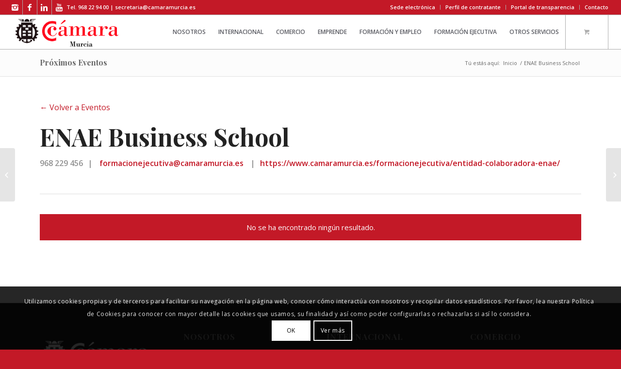

--- FILE ---
content_type: text/html; charset=UTF-8
request_url: https://www.camaramurcia.es/organizador/enae-3/
body_size: 17694
content:
<!DOCTYPE html><html lang="es" prefix="og: http://ogp.me/ns#" class="html_stretched responsive av-preloader-disabled av-default-lightbox  html_header_top html_logo_left html_main_nav_header html_menu_right html_custom html_header_sticky html_header_shrinking_disabled html_header_topbar_active html_mobile_menu_tablet html_header_searchicon_disabled html_content_align_center html_header_unstick_top_disabled html_header_stretch html_elegant-blog html_modern-blog html_av-submenu-hidden html_av-submenu-display-click html_av-overlay-side html_av-overlay-side-classic html_av-submenu-clone html_entry_id_15051 html_cart_at_menu av-no-preview html_text_menu_active "><head>  <script>(function(w,d,s,l,i){w[l]=w[l]||[];w[l].push({'gtm.start':
new Date().getTime(),event:'gtm.js'});var f=d.getElementsByTagName(s)[0],
j=d.createElement(s),dl=l!='dataLayer'?'&l='+l:'';j.async=true;j.src=
'https://www.googletagmanager.com/gtm.js?id='+i+dl;f.parentNode.insertBefore(j,f);
})(window,document,'script','dataLayer','GTM-M4W84R2');</script> <meta charset="UTF-8" /><meta name="viewport" content="width=device-width, initial-scale=1, maximum-scale=1"><title>ENAE Business School - Cámara de Comercio de Murcia</title><link rel="canonical" href="https://www.camaramurcia.es/organizador/enae-3/" /><meta property="og:locale" content="es_ES" /><meta property="og:type" content="article" /><meta property="og:title" content="ENAE Business School - Cámara de Comercio de Murcia" /><meta property="og:url" content="https://www.camaramurcia.es/organizador/enae-3/" /><meta property="og:site_name" content="Cámara de Comercio de Murcia" /><meta name="twitter:card" content="summary_large_image" /><meta name="twitter:title" content="ENAE Business School - Cámara de Comercio de Murcia" /> <script type='application/ld+json' class='yoast-schema-graph yoast-schema-graph--main'>{"@context":"https://schema.org","@graph":[{"@type":"WebSite","@id":"https://www.camaramurcia.es/#website","url":"https://www.camaramurcia.es/","name":"C\u00e1mara de Comercio de Murcia","publisher":{"@id":"https://www.camaramurcia.es/#organization"},"potentialAction":{"@type":"SearchAction","target":"https://www.camaramurcia.es/?s={search_term_string}","query-input":"required name=search_term_string"}},{"@type":"WebPage","@id":"https://www.camaramurcia.es/organizador/enae-3/#webpage","url":"https://www.camaramurcia.es/organizador/enae-3/","inLanguage":"es","name":"ENAE Business School - C\u00e1mara de Comercio de Murcia","isPartOf":{"@id":"https://www.camaramurcia.es/#website"},"datePublished":"2020-09-10T08:39:03+00:00","dateModified":"2021-12-11T13:04:46+00:00"}]}</script> <link rel="alternate" type="application/rss+xml" title="Cámara de Comercio de Murcia &raquo; Feed" href="https://www.camaramurcia.es/feed/" /><link rel="alternate" type="application/rss+xml" title="Cámara de Comercio de Murcia &raquo; RSS de los comentarios" href="https://www.camaramurcia.es/comments/feed/" /><link rel="alternate" type="text/calendar" title="Cámara de Comercio de Murcia &raquo; iCal Feed" href="https://www.camaramurcia.es/agenda-eventos/?ical=1" /> <script type='text/javascript'>if(!document.cookie.match(/aviaPrivacyGoogleWebfontsDisabled/)){
				(function() {
					var f = document.createElement('link');
					
					f.type 	= 'text/css';
					f.rel 	= 'stylesheet';
					f.href 	= '//fonts.googleapis.com/css?family=Playfair+Display:400,700%7COpen+Sans:400,600';
					f.id 	= 'avia-google-webfont';
					
					document.getElementsByTagName('head')[0].appendChild(f);
				})();
			}</script> <style type="text/css">img.wp-smiley,img.emoji{display:inline!important;border:none!important;box-shadow:none!important;height:1em!important;width:1em!important;margin:0 .07em!important;vertical-align:-0.1em!important;background:none!important;padding:0!important}</style><link rel='stylesheet' id='avia-woocommerce-css-css'  href='https://www.camaramurcia.es/wp-content/themes/enfold/config-woocommerce/woocommerce-mod.css' type='text/css' media='all' /><link rel='stylesheet' id='avia-grid-css'  href='https://www.camaramurcia.es/wp-content/cache/busting/1/wp-content/themes/enfold/css/grid-4.4.css' type='text/css' media='all' /><link rel='stylesheet' id='avia-base-css'  href='https://www.camaramurcia.es/wp-content/cache/busting/1/wp-content/themes/enfold/css/base-4.4.css' type='text/css' media='all' /><link rel='stylesheet' id='avia-layout-css'  href='https://www.camaramurcia.es/wp-content/cache/busting/1/wp-content/themes/enfold/css/layout-4.4.css' type='text/css' media='all' /><link rel='stylesheet' id='avia-module-blog-css'  href='https://www.camaramurcia.es/wp-content/themes/enfold/config-templatebuilder/avia-shortcodes/blog/blog.css' type='text/css' media='all' /><link rel='stylesheet' id='avia-module-postslider-css'  href='https://www.camaramurcia.es/wp-content/themes/enfold/config-templatebuilder/avia-shortcodes/postslider/postslider.css' type='text/css' media='all' /><link rel='stylesheet' id='avia-module-button-css'  href='https://www.camaramurcia.es/wp-content/themes/enfold/config-templatebuilder/avia-shortcodes/buttons/buttons.css' type='text/css' media='all' /><link rel='stylesheet' id='avia-module-button-fullwidth-css'  href='https://www.camaramurcia.es/wp-content/themes/enfold/config-templatebuilder/avia-shortcodes/buttons_fullwidth/buttons_fullwidth.css' type='text/css' media='all' /><link rel='stylesheet' id='avia-module-comments-css'  href='https://www.camaramurcia.es/wp-content/themes/enfold/config-templatebuilder/avia-shortcodes/comments/comments.css' type='text/css' media='all' /><link rel='stylesheet' id='avia-module-contact-css'  href='https://www.camaramurcia.es/wp-content/themes/enfold/config-templatebuilder/avia-shortcodes/contact/contact.css' type='text/css' media='all' /><link rel='stylesheet' id='avia-module-events-upcoming-css'  href='https://www.camaramurcia.es/wp-content/themes/enfold/config-templatebuilder/avia-shortcodes/events_upcoming/events_upcoming.css' type='text/css' media='all' /><link rel='stylesheet' id='avia-module-gallery-css'  href='https://www.camaramurcia.es/wp-content/themes/enfold/config-templatebuilder/avia-shortcodes/gallery/gallery.css' type='text/css' media='all' /><link rel='stylesheet' id='avia-module-maps-css'  href='https://www.camaramurcia.es/wp-content/themes/enfold/config-templatebuilder/avia-shortcodes/google_maps/google_maps.css' type='text/css' media='all' /><link rel='stylesheet' id='avia-module-gridrow-css'  href='https://www.camaramurcia.es/wp-content/themes/enfold/config-templatebuilder/avia-shortcodes/grid_row/grid_row.css' type='text/css' media='all' /><link rel='stylesheet' id='avia-module-heading-css'  href='https://www.camaramurcia.es/wp-content/themes/enfold/config-templatebuilder/avia-shortcodes/heading/heading.css' type='text/css' media='all' /><link rel='stylesheet' id='avia-module-hr-css'  href='https://www.camaramurcia.es/wp-content/themes/enfold/config-templatebuilder/avia-shortcodes/hr/hr.css' type='text/css' media='all' /><link rel='stylesheet' id='avia-module-icon-css'  href='https://www.camaramurcia.es/wp-content/themes/enfold/config-templatebuilder/avia-shortcodes/icon/icon.css' type='text/css' media='all' /><link rel='stylesheet' id='avia-module-iconbox-css'  href='https://www.camaramurcia.es/wp-content/themes/enfold/config-templatebuilder/avia-shortcodes/iconbox/iconbox.css' type='text/css' media='all' /><link rel='stylesheet' id='avia-module-iconlist-css'  href='https://www.camaramurcia.es/wp-content/themes/enfold/config-templatebuilder/avia-shortcodes/iconlist/iconlist.css' type='text/css' media='all' /><link rel='stylesheet' id='avia-module-image-css'  href='https://www.camaramurcia.es/wp-content/themes/enfold/config-templatebuilder/avia-shortcodes/image/image.css' type='text/css' media='all' /><link rel='stylesheet' id='avia-module-hotspot-css'  href='https://www.camaramurcia.es/wp-content/themes/enfold/config-templatebuilder/avia-shortcodes/image_hotspots/image_hotspots.css' type='text/css' media='all' /><link rel='stylesheet' id='avia-module-magazine-css'  href='https://www.camaramurcia.es/wp-content/themes/enfold/config-templatebuilder/avia-shortcodes/magazine/magazine.css' type='text/css' media='all' /><link rel='stylesheet' id='avia-module-masonry-css'  href='https://www.camaramurcia.es/wp-content/themes/enfold/config-templatebuilder/avia-shortcodes/masonry_entries/masonry_entries.css' type='text/css' media='all' /><link rel='stylesheet' id='avia-siteloader-css'  href='https://www.camaramurcia.es/wp-content/themes/enfold/css/avia-snippet-site-preloader.css' type='text/css' media='all' /><link rel='stylesheet' id='avia-module-menu-css'  href='https://www.camaramurcia.es/wp-content/themes/enfold/config-templatebuilder/avia-shortcodes/menu/menu.css' type='text/css' media='all' /><link rel='stylesheet' id='avia-module-portfolio-css'  href='https://www.camaramurcia.es/wp-content/themes/enfold/config-templatebuilder/avia-shortcodes/portfolio/portfolio.css' type='text/css' media='all' /><link rel='stylesheet' id='avia-module-slideshow-css'  href='https://www.camaramurcia.es/wp-content/themes/enfold/config-templatebuilder/avia-shortcodes/slideshow/slideshow.css' type='text/css' media='all' /><link rel='stylesheet' id='avia-module-slideshow-ls-css'  href='https://www.camaramurcia.es/wp-content/themes/enfold/config-templatebuilder/avia-shortcodes/slideshow_layerslider/slideshow_layerslider.css' type='text/css' media='all' /><link rel='stylesheet' id='avia-module-social-css'  href='https://www.camaramurcia.es/wp-content/themes/enfold/config-templatebuilder/avia-shortcodes/social_share/social_share.css' type='text/css' media='all' /><link rel='stylesheet' id='avia-module-tabsection-css'  href='https://www.camaramurcia.es/wp-content/themes/enfold/config-templatebuilder/avia-shortcodes/tab_section/tab_section.css' type='text/css' media='all' /><link rel='stylesheet' id='avia-module-tabs-css'  href='https://www.camaramurcia.es/wp-content/themes/enfold/config-templatebuilder/avia-shortcodes/tabs/tabs.css' type='text/css' media='all' /><link rel='stylesheet' id='avia-module-testimonials-css'  href='https://www.camaramurcia.es/wp-content/themes/enfold/config-templatebuilder/avia-shortcodes/testimonials/testimonials.css' type='text/css' media='all' /><link rel='stylesheet' id='avia-module-timeline-css'  href='https://www.camaramurcia.es/wp-content/themes/enfold/config-templatebuilder/avia-shortcodes/timeline/timeline.css' type='text/css' media='all' /><link rel='stylesheet' id='avia-module-toggles-css'  href='https://www.camaramurcia.es/wp-content/themes/enfold/config-templatebuilder/avia-shortcodes/toggles/toggles.css' type='text/css' media='all' /><link rel='stylesheet' id='avia-module-video-css'  href='https://www.camaramurcia.es/wp-content/themes/enfold/config-templatebuilder/avia-shortcodes/video/video.css' type='text/css' media='all' /><link rel='stylesheet' id='tribe-accessibility-css-css'  href='https://www.camaramurcia.es/wp-content/cache/busting/1/wp-content/plugins/the-events-calendar/common/src/resources/css/accessibility.min-4.9.3.css' type='text/css' media='all' /><link rel='stylesheet' id='tribe-events-full-calendar-style-css'  href='https://www.camaramurcia.es/wp-content/cache/busting/1/wp-content/plugins/the-events-calendar/src/resources/css/tribe-events-full.min-4.8.2.css' type='text/css' media='all' /><link rel='stylesheet' id='tribe-events-custom-jquery-styles-css'  href='https://www.camaramurcia.es/wp-content/cache/busting/1/wp-content/plugins/the-events-calendar/vendor/jquery/smoothness/jquery-ui-1.8.23.custom-4.8.2.css' type='text/css' media='all' /><link rel='stylesheet' id='tribe-events-bootstrap-datepicker-css-css'  href='https://www.camaramurcia.es/wp-content/cache/busting/1/wp-content/plugins/the-events-calendar/vendor/bootstrap-datepicker/css/bootstrap-datepicker.standalone.min-4.8.2.css' type='text/css' media='all' /><link rel='stylesheet' id='tribe-events-calendar-style-css'  href='https://www.camaramurcia.es/wp-content/cache/busting/1/wp-content/plugins/the-events-calendar/src/resources/css/tribe-events-full.min-4.8.2.css' type='text/css' media='all' /><link rel='stylesheet' id='tribe-events-calendar-full-mobile-style-css'  href='https://www.camaramurcia.es/wp-content/cache/busting/1/wp-content/plugins/the-events-calendar/src/resources/css/tribe-events-full-mobile.min-4.8.2.css' type='text/css' media='only screen and (max-width: 768px)' /><link rel='stylesheet' id='tribe-events-calendar-pro-style-css'  href='https://www.camaramurcia.es/wp-content/cache/busting/1/wp-content/plugins/events-calendar-pro/src/resources/css/tribe-events-pro-full.min-4.5.1.css' type='text/css' media='all' /><link rel='stylesheet' id='tribe-events-calendar-pro-mobile-style-css'  href='https://www.camaramurcia.es/wp-content/cache/busting/1/wp-content/plugins/events-calendar-pro/src/resources/css/tribe-events-pro-theme-mobile.min-4.5.1.css' type='text/css' media='only screen and (max-width: 768px)' /><link rel='stylesheet' id='tribe-events-calendar-full-pro-mobile-style-css'  href='https://www.camaramurcia.es/wp-content/cache/busting/1/wp-content/plugins/events-calendar-pro/src/resources/css/tribe-events-pro-full-mobile.min-4.5.1.css' type='text/css' media='only screen and (max-width: 768px)' /><link rel='stylesheet' id='contact-form-7-css'  href='https://www.camaramurcia.es/wp-content/cache/busting/1/wp-content/plugins/contact-form-7/includes/css/styles-5.1.1.css' type='text/css' media='all' /><link rel='stylesheet' id='woof-css'  href='https://www.camaramurcia.es/wp-content/cache/busting/1/wp-content/plugins/woocommerce-products-filter/css/front-2.2.4.css' type='text/css' media='all' /><link rel='stylesheet' id='chosen-drop-down-css'  href='https://www.camaramurcia.es/wp-content/cache/busting/1/wp-content/plugins/woocommerce-products-filter/js/chosen/chosen.min-2.2.4.css' type='text/css' media='all' /><style id='woocommerce-inline-inline-css' type='text/css'>.woocommerce form .form-row .required{visibility:visible}</style><link rel='stylesheet' id='avia-scs-css'  href='https://www.camaramurcia.es/wp-content/cache/busting/1/wp-content/themes/enfold/css/shortcodes-4.4.css' type='text/css' media='all' /><link rel='stylesheet' id='avia-popup-css-css'  href='https://www.camaramurcia.es/wp-content/cache/busting/1/wp-content/themes/enfold/js/aviapopup/magnific-popup-4.4.css' type='text/css' media='screen' /><link rel='stylesheet' id='avia-lightbox-css'  href='https://www.camaramurcia.es/wp-content/cache/busting/1/wp-content/themes/enfold/css/avia-snippet-lightbox-4.4.css' type='text/css' media='screen' /><link rel='stylesheet' id='avia-cookie-css-css'  href='https://www.camaramurcia.es/wp-content/cache/busting/1/wp-content/themes/enfold/css/avia-snippet-cookieconsent-4.4.css' type='text/css' media='screen' /><link rel='stylesheet' id='avia-widget-css-css'  href='https://www.camaramurcia.es/wp-content/cache/busting/1/wp-content/themes/enfold/css/avia-snippet-widget-4.4.css' type='text/css' media='screen' /><link rel='stylesheet' id='avia-dynamic-css'  href='https://www.camaramurcia.es/wp-content/cache/busting/1/wp-content/uploads/dynamic_avia/enfold_child-686657f04b7ee.css' type='text/css' media='all' /><link rel='stylesheet' id='avia-custom-css'  href='https://www.camaramurcia.es/wp-content/cache/busting/1/wp-content/themes/enfold/css/custom-4.4.css' type='text/css' media='all' /><link rel='stylesheet' id='avia-style-css'  href='https://www.camaramurcia.es/wp-content/cache/busting/1/wp-content/themes/enfold-child/style-4.4.css' type='text/css' media='all' /><link rel='stylesheet' id='avia-events-cal-css'  href='https://www.camaramurcia.es/wp-content/themes/enfold/config-events-calendar/event-mod.css' type='text/css' media='all' /> <script type='text/javascript' src='https://www.camaramurcia.es/wp-content/cache/busting/1/wp-includes/js/jquery/jquery-1.12.4.js'></script> <script type='text/javascript' src='https://www.camaramurcia.es/wp-content/cache/busting/1/wp-includes/js/jquery/jquery-migrate.min-1.4.1.js'></script> <script type='text/javascript' src='https://www.camaramurcia.es/wp-content/cache/busting/1/wp-content/plugins/the-events-calendar/vendor/bootstrap-datepicker/js/bootstrap-datepicker.min-4.8.2.js'></script> <script type='text/javascript' src='https://www.camaramurcia.es/wp-content/cache/busting/1/wp-content/plugins/the-events-calendar/vendor/jquery-resize/jquery.ba-resize.min-4.8.2.js'></script> <script type='text/javascript' src='https://www.camaramurcia.es/wp-content/cache/busting/1/wp-content/plugins/the-events-calendar/vendor/jquery-placeholder/jquery.placeholder.min-4.8.2.js'></script> <script type='text/javascript'>/* <![CDATA[ */ var tribe_js_config = {"permalink_settings":"\/%postname%\/","events_post_type":"tribe_events","events_base":"https:\/\/www.camaramurcia.es\/agenda-eventos\/","debug":""};
var tribe_js_config = {"permalink_settings":"\/%postname%\/","events_post_type":"tribe_events","events_base":"https:\/\/www.camaramurcia.es\/agenda-eventos\/","debug":""}; /* ]]> */</script> <script type='text/javascript' src='https://www.camaramurcia.es/wp-content/cache/busting/1/wp-content/plugins/the-events-calendar/src/resources/js/tribe-events.min-4.8.2.js'></script> <script type='text/javascript'>/* <![CDATA[ */ var TribeEventsPro = {"geocenter":{"max_lat":42,"max_lng":13,"min_lat":37.989286,"min_lng":-1.13922},"map_tooltip_event":"Evento: ","map_tooltip_address":"Direcci\u00f3n: "};
var TribeEventsPro = {"geocenter":{"max_lat":42,"max_lng":13,"min_lat":37.989286,"min_lng":-1.13922},"map_tooltip_event":"Evento: ","map_tooltip_address":"Direcci\u00f3n: "}; /* ]]> */</script> <script type='text/javascript' src='https://www.camaramurcia.es/wp-content/cache/busting/1/wp-content/plugins/events-calendar-pro/src/resources/js/tribe-events-pro.min-4.5.1.js'></script> <script type='text/javascript' src='https://www.camaramurcia.es/wp-content/cache/busting/1/wp-content/plugins/the-events-calendar/vendor/php-date-formatter/js/php-date-formatter.min-4.8.2.js'></script> <script type='text/javascript' src='https://www.camaramurcia.es/wp-content/cache/busting/1/wp-content/plugins/the-events-calendar/common/vendor/momentjs/moment.min-4.9.3.js'></script> <script type='text/javascript'>/* <![CDATA[ */ var tribe_dynamic_help_text = {"date_with_year":"j F, Y","date_no_year":"j F","datepicker_format":"m\/d\/Y","datepicker_format_index":"2","days":["domingo","lunes","martes","mi\u00e9rcoles","jueves","viernes","s\u00e1bado"],"daysShort":["dom","lun","mar","mi\u00e9","jue","vie","s\u00e1b"],"months":["enero","febrero","marzo","abril","mayo","junio","julio","agosto","septiembre","octubre","noviembre","diciembre"],"monthsShort":["Jan","Feb","Mar","Apr","mayo","Jun","Jul","Aug","Sep","Oct","Nov","Dec"],"msgs":"[\"Este evento es desde %%starttime%% hasta las %%endtime%% el %%startdatewithyear%%.\",\"Este evento es a las %%starttime%% el %%startdatewithyear%%\",\"Evento de d\\u00eda completo el %%startdatewithyear%%.\",\"Este evento empieza a las %startime% el %%startdatenoyear%% y finaliza a las %%endtime%% el %%enddatewithyear%%\",\"Este evento comienza a las %%starttime%% el %%startdatenoyear%% y termina el %%enddatewithyear%%.\",\"Este evento dura todo el d\\u00eda empezando desde %%startdatenoyear%% y terminando el %%enddatewithyear%%.\"]"}; /* ]]> */</script> <script type='text/javascript' src='https://www.camaramurcia.es/wp-content/cache/busting/1/wp-content/plugins/the-events-calendar/src/resources/js/events-dynamic.min-4.8.2.js'></script> <script type='text/javascript' src='https://www.camaramurcia.es/wp-content/cache/busting/1/wp-content/plugins/the-events-calendar/src/resources/js/tribe-events-bar.min-4.8.2.js'></script> <link rel='https://api.w.org/' href='https://www.camaramurcia.es/wp-json/' /><link rel="EditURI" type="application/rsd+xml" title="RSD" href="https://www.camaramurcia.es/xmlrpc.php?rsd" /><link rel="wlwmanifest" type="application/wlwmanifest+xml" href="https://www.camaramurcia.es/wp-includes/wlwmanifest.xml" /><meta name="generator" content="WordPress 4.9.28" /><meta name="generator" content="WooCommerce 3.5.10" /><link rel='shortlink' href='https://www.camaramurcia.es/?p=15051' /><meta name="tec-api-version" content="v1"><meta name="tec-api-origin" content="https://www.camaramurcia.es"><link rel="https://theeventscalendar.com/" href="https://www.camaramurcia.es/wp-json/tribe/events/v1/" /><link rel="profile" href="http://gmpg.org/xfn/11" /><link rel="alternate" type="application/rss+xml" title="Cámara de Comercio de Murcia RSS2 Feed" href="https://www.camaramurcia.es/feed/" /><link rel="pingback" href="https://www.camaramurcia.es/xmlrpc.php" /><style type='text/css' media='screen'>#top #header_main>.container,#top #header_main>.container .main_menu .av-main-nav>li>a,#top #header_main #menu-item-shop .cart_dropdown_link{height:70px;line-height:70px}.html_top_nav_header .av-logo-container{height:70px}.html_header_top.html_header_sticky #top #wrap_all #main{padding-top:100px}</style><!--[if lt IE 9]><script src="https://www.camaramurcia.es/wp-content/themes/enfold/js/html5shiv.js"></script><![endif]--><link rel="icon" href="https://www.camaramurcia.es/wp-content/uploads/2018/06/favicon.png" type="image/png"> <noscript><style>.woocommerce-product-gallery{opacity:1!important}</style></noscript> <script type="application/ld+json">[{"@context":"http://schema.org","@type":"Person","name":"ENAE Business School","description":"","url":"https://www.camaramurcia.es/organizador/enae-3/","telephone":"968 229 456","email":"fo&#114;&#109;a&#99;i&#111;&#110;&#101;jec&#117;tiva&#64;cama&#114;am&#117;rc&#105;&#97;&#46;e&#115;","sameAs":"https://www.camaramurcia.es/formacionejecutiva/entidad-colaboradora-enae/"}]</script>  <script type="text/javascript">'use strict';var avia_is_mobile=!1;if(/Android|webOS|iPhone|iPad|iPod|BlackBerry|IEMobile|Opera Mini/i.test(navigator.userAgent)&&'ontouchstart' in document.documentElement){avia_is_mobile=!0;document.documentElement.className+=' avia_mobile '}
else{document.documentElement.className+=' avia_desktop '};document.documentElement.className+=' js_active ';(function(){var e=['-webkit-','-moz-','-ms-',''],n='';for(var t in e){if(e[t]+'transform' in document.documentElement.style){document.documentElement.className+=' avia_transform ';n=e[t]+'transform'};if(e[t]+'perspective' in document.documentElement.style)document.documentElement.className+=' avia_transform3d '};if(typeof document.getElementsByClassName=='function'&&typeof document.documentElement.getBoundingClientRect=='function'&&avia_is_mobile==!1){if(n&&window.innerHeight>0){setTimeout(function(){var e=0,o={},a=0,t=document.getElementsByClassName('av-parallax'),i=window.pageYOffset||document.documentElement.scrollTop;for(e=0;e<t.length;e++){t[e].style.top='0px';o=t[e].getBoundingClientRect();a=Math.ceil((window.innerHeight+i-o.top)*0.3);t[e].style[n]='translate(0px, '+a+'px)';t[e].style.top='auto';t[e].className+=' enabled-parallax '}},50)}}})();</script> <style type="text/css" id="wp-custom-css">#top #wrap_all .all_colors h3{font-weight:700;font-size:17px}#top #header_main>.container,#top #header_main>.container .main_menu .av-main-nav>li>a,#top #header_main #menu-item-shop .cart_dropdown_link{height:70px;line-height:70px;font-size:12px}.html_modern-blog #top .post-entry .blog-categories{text-align:left;font-weight:400;font-size:.8em;top:-17px;color:red}#top .av-custom-form-color .button:hover{background-color:#c31927}.tribe-events-month-event-title{font-size:17px}.home .tribe-events-page-title{display:none}.home .tribe-events-sub-nav{display:none}.home .tribe-events-list-photo-description{max-height:110px}.page-id-10147 .main_color blockquote{border-color:#ac003b!important}#ceform_cabecera .container{padding:10px 10px 10px 10px!important}#sub_menu1{line-height:0.5em!important;min-height:20px!important}.submenuresaltado{font-weight:700;font-size:1.1em}#sub_menu1 ul li span{color:black!important}#entidades a{text-decoration:none!important}#pretab{margin-bottom:-60px!important}@media only screen and (max-width:767px){.responsive.html_cart_at_menu #top .main_menu .menu>li:last-child{padding-right:0px!important;margin-right:0px!important;padding-left:3px}.html_cart_at_menu.html_main_nav_header #top .main_menu .menu>li:last-child{padding-right:0px!important;margin-right:0px!important;padding-left:3px}}</style> <script type="text/javascript">var woof_is_permalink =1;

            var woof_shop_page = "";
        
            var woof_really_curr_tax = {};
            var woof_current_page_link = location.protocol + '//' + location.host + location.pathname;
            //***lets remove pagination from woof_current_page_link
            woof_current_page_link = woof_current_page_link.replace(/\page\/[0-9]+/, "");
                            woof_current_page_link = "https://www.camaramurcia.es/comercio-cursos-y-talleres/";
                            var woof_link = 'https://www.camaramurcia.es/wp-content/plugins/woocommerce-products-filter/';</script> <script>var woof_ajaxurl = "https://www.camaramurcia.es/wp-admin/admin-ajax.php";

            var woof_lang = {
                'orderby': "orderby",
                'date': "fecha",
                'perpage': "por página",
                'pricerange': "rango de precios",
                'menu_order': "orden del menú",
                'popularity': "popularidad",
                'rating': "clasificación",
                'price': "precio bajo a alto",
                'price-desc': "precio alto a bajo"
            };

            if (typeof woof_lang_custom == 'undefined') {
                var woof_lang_custom = {};/*!!important*/
            }

            //***

            var woof_is_mobile = 0;
        


            var woof_show_price_search_button = 0;
            var woof_show_price_search_type = 0;
        
            var woof_show_price_search_type = 0;

            var swoof_search_slug = "swoof";

        
            var icheck_skin = {};
                        icheck_skin = 'none';
        
            var is_woof_use_chosen =1;

        

            var woof_current_values = '[]';
            //+++
            var woof_lang_loading = "Cargando ...";

        
            var woof_lang_show_products_filter = "mostrar los filtros del producto";
            var woof_lang_hide_products_filter = "ocultar los filtros del producto";
            var woof_lang_pricerange = "rango de precios";

            //+++

            var woof_use_beauty_scroll =0;
            //+++
            var woof_autosubmit =1;
            var woof_ajaxurl = "https://www.camaramurcia.es/wp-admin/admin-ajax.php";
            /*var woof_submit_link = "";*/
            var woof_is_ajax = 0;
            var woof_ajax_redraw = 0;
            var woof_ajax_page_num =1;
            var woof_ajax_first_done = false;
            var woof_checkboxes_slide_flag = true;


            //toggles
            var woof_toggle_type = "text";

            var woof_toggle_closed_text = "-";
            var woof_toggle_opened_text = "+";

            var woof_toggle_closed_image = "https://www.camaramurcia.es/wp-content/plugins/woocommerce-products-filter/img/plus3.png";
            var woof_toggle_opened_image = "https://www.camaramurcia.es/wp-content/plugins/woocommerce-products-filter/img/minus3.png";


            //indexes which can be displayed in red buttons panel
                    var woof_accept_array = ["min_price", "orderby", "perpage", "min_rating","product_visibility","product_cat","product_tag"];

        


            //***
            //for extensions

            var woof_ext_init_functions = null;
        

        
            var woof_overlay_skin = "default";

            jQuery(function () {
                try
                {
                    woof_current_values = jQuery.parseJSON(woof_current_values);
                } catch (e)
                {
                    woof_current_values = null;
                }
                if (woof_current_values == null || woof_current_values.length == 0) {
                    woof_current_values = {};
                }

            });

            function woof_js_after_ajax_done() {
                jQuery(document).trigger('woof_ajax_done');
                    }</script> <style type='text/css'>@font-face{font-family:'entypo-fontello';font-weight:400;font-style:normal;src:url(https://www.camaramurcia.es/wp-content/themes/enfold/config-templatebuilder/avia-template-builder/assets/fonts/entypo-fontello.eot);src:url('https://www.camaramurcia.es/wp-content/themes/enfold/config-templatebuilder/avia-template-builder/assets/fonts/entypo-fontello.eot?#iefix') format('embedded-opentype'),url(https://www.camaramurcia.es/wp-content/themes/enfold/config-templatebuilder/avia-template-builder/assets/fonts/entypo-fontello.woff) format('woff'),url(https://www.camaramurcia.es/wp-content/themes/enfold/config-templatebuilder/avia-template-builder/assets/fonts/entypo-fontello.ttf) format('truetype'),url('https://www.camaramurcia.es/wp-content/themes/enfold/config-templatebuilder/avia-template-builder/assets/fonts/entypo-fontello.svg#entypo-fontello') format('svg')}#top .avia-font-entypo-fontello,body .avia-font-entypo-fontello,html body [data-av_iconfont='entypo-fontello']:before{font-family:'entypo-fontello'}</style><noscript><style id="rocket-lazyload-nojs-css">.rll-youtube-player,[data-lazy-src]{display:none!important}</style></noscript></head><body id="top" class="tribe_organizer-template-default single single-tribe_organizer postid-15051 rtl_columns stretched playfair_display open_sans woocommerce-no-js tribe-no-js  tribe-events-style-full tribe-theme-parent-enfold tribe-theme-child-enfold-child tribe-events-page-template" itemscope="itemscope" itemtype="https://schema.org/WebPage" ><noscript><iframe src="https://www.googletagmanager.com/ns.html?id=GTM-M4W84R2"
height="0" width="0" style="display:none;visibility:hidden"></iframe></noscript><div id='wrap_all'><header id='header' class='all_colors header_color light_bg_color  av_header_top av_logo_left av_main_nav_header av_menu_right av_custom av_header_sticky av_header_shrinking_disabled av_header_stretch av_mobile_menu_tablet av_header_searchicon_disabled av_header_unstick_top_disabled av_bottom_nav_disabled  av_alternate_logo_active av_header_border_disabled'  role="banner" itemscope="itemscope" itemtype="https://schema.org/WPHeader" ><div id='header_meta' class='container_wrap container_wrap_meta  av_icon_active_left av_extra_header_active av_secondary_right av_phone_active_left av_entry_id_15051'><div class='container'><ul class='noLightbox social_bookmarks icon_count_4'><li class='social_bookmarks_instagram av-social-link-instagram social_icon_1'><a target='_blank' href='https://www.instagram.com/camaracomerciomurcia/' aria-hidden='true' data-av_icon='' data-av_iconfont='entypo-fontello' title='Instagram'><span class='avia_hidden_link_text'>Instagram</span></a></li><li class='social_bookmarks_facebook av-social-link-facebook social_icon_2'><a target='_blank' href='https://www.facebook.com/camaramurcia' aria-hidden='true' data-av_icon='' data-av_iconfont='entypo-fontello' title='Facebook'><span class='avia_hidden_link_text'>Facebook</span></a></li><li class='social_bookmarks_linkedin av-social-link-linkedin social_icon_3'><a target='_blank' href='https://www.linkedin.com/company/cámara-de-comercio-de-murcia/' aria-hidden='true' data-av_icon='' data-av_iconfont='entypo-fontello' title='Linkedin'><span class='avia_hidden_link_text'>Linkedin</span></a></li><li class='social_bookmarks_youtube av-social-link-youtube social_icon_4'><a target='_blank' href='https://www.youtube.com/channel/UC3Eh6Dx1NCBPmtitj5S4SMg' aria-hidden='true' data-av_icon='' data-av_iconfont='entypo-fontello' title='Youtube'><span class='avia_hidden_link_text'>Youtube</span></a></li></ul><nav class='sub_menu'  role="navigation" itemscope="itemscope" itemtype="https://schema.org/SiteNavigationElement" ><ul id="avia2-menu" class="menu"><li id="menu-item-6089" class="menu-item menu-item-type-custom menu-item-object-custom menu-item-6089"><a target="_blank" href="https://sede.camara.es/sede/murcia/">Sede electrónica</a></li><li id="menu-item-4399" class="menu-item menu-item-type-post_type menu-item-object-page menu-item-4399"><a href="https://www.camaramurcia.es/camara-de-comercio/perfil-de-contratante/">Perfil de contratante</a></li><li id="menu-item-4400" class="menu-item menu-item-type-post_type menu-item-object-page menu-item-4400"><a href="https://www.camaramurcia.es/camara-de-comercio/portal-de-transparencia/">Portal de transparencia</a></li><li id="menu-item-5207" class="menu-item menu-item-type-post_type menu-item-object-page menu-item-5207"><a href="https://www.camaramurcia.es/contacto/">Contacto</a></li></ul></nav><div class='phone-info with_nav'><span>Tel. 968 22 94 00  | <a href="mailto:secretaria@camaramurcia.es">secretaria@camaramurcia.es</a></span></div></div></div><div  id='header_main' class='container_wrap container_wrap_logo'><div class='container av-logo-container'><div class='inner-container'><span class='logo'><a href='https://www.camaramurcia.es/'><img height='100' width='300' src='data:image/svg+xml,%3Csvg%20xmlns='http://www.w3.org/2000/svg'%20viewBox='0%200%20300%20100'%3E%3C/svg%3E' alt='Cámara de Comercio de Murcia' data-lazy-src="https://www.camaramurcia.es/wp-content/uploads/2018/06/camara-comercio-logo-320x100.png" /><noscript><img height='100' width='300' src='https://www.camaramurcia.es/wp-content/uploads/2018/06/camara-comercio-logo-320x100.png' alt='Cámara de Comercio de Murcia' /></noscript></a></span><nav class='main_menu' data-selectname='Selecciona una página'  role="navigation" itemscope="itemscope" itemtype="https://schema.org/SiteNavigationElement" ><div class="avia-menu av-main-nav-wrap"><ul id="avia-menu" class="menu av-main-nav"><li id="menu-item-4555" class="menu-item menu-item-type-post_type menu-item-object-page menu-item-has-children menu-item-top-level menu-item-top-level-1"><a href="https://www.camaramurcia.es/camara-de-comercio/" itemprop="url"><span class="avia-bullet"></span><span class="avia-menu-text">NOSOTROS</span><span class="avia-menu-fx"><span class="avia-arrow-wrap"><span class="avia-arrow"></span></span></span></a><ul class="sub-menu"><li id="menu-item-4485" class="menu-item menu-item-type-post_type menu-item-object-page"><a href="https://www.camaramurcia.es/camara-de-comercio/que-somos/" itemprop="url"><span class="avia-bullet"></span><span class="avia-menu-text">QUÉ SOMOS</span></a></li><li id="menu-item-42747" class="menu-item menu-item-type-post_type menu-item-object-page"><a href="https://www.camaramurcia.es/camara-de-comercio/organos-de-gobierno/" itemprop="url"><span class="avia-bullet"></span><span class="avia-menu-text">ÓRGANOS DE GOBIERNO</span></a></li><li id="menu-item-73797" class="menu-item menu-item-type-post_type menu-item-object-page"><a href="https://www.camaramurcia.es/camara-de-comercio/elecciones-2026/" itemprop="url"><span class="avia-bullet"></span><span class="avia-menu-text">ELECCIONES 2026</span></a></li><li id="menu-item-4470" class="menu-item menu-item-type-post_type menu-item-object-page"><a href="https://www.camaramurcia.es/camara-de-comercio/organizacion/" itemprop="url"><span class="avia-bullet"></span><span class="avia-menu-text">ORGANIZACIÖN</span></a></li><li id="menu-item-8493" class="menu-item menu-item-type-post_type menu-item-object-page"><a href="https://www.camaramurcia.es/camara-de-comercio/memoria-de-actividades/" itemprop="url"><span class="avia-bullet"></span><span class="avia-menu-text">MEMORIA DE ACTIVIDADES</span></a></li><li id="menu-item-66716" class="menu-item menu-item-type-post_type menu-item-object-page"><a href="https://www.camaramurcia.es/camara-de-comercio/premios-camara-2024/" itemprop="url"><span class="avia-bullet"></span><span class="avia-menu-text">PREMIOS CÁMARA 2024</span></a></li><li id="menu-item-66494" class="menu-item menu-item-type-post_type menu-item-object-page"><a href="https://www.camaramurcia.es/camara-de-comercio/premio-pyme-2025/" itemprop="url"><span class="avia-bullet"></span><span class="avia-menu-text">PREMIO PYME 2025</span></a></li></ul></li><li id="menu-item-4538" class="menu-item menu-item-type-post_type menu-item-object-page menu-item-has-children menu-item-top-level menu-item-top-level-2"><a href="https://www.camaramurcia.es/comercio-exterior/" itemprop="url"><span class="avia-bullet"></span><span class="avia-menu-text">INTERNACIONAL</span><span class="avia-menu-fx"><span class="avia-arrow-wrap"><span class="avia-arrow"></span></span></span></a><ul class="sub-menu"><li id="menu-item-4235" class="menu-item menu-item-type-post_type menu-item-object-page"><a href="https://www.camaramurcia.es/comercio-exterior/promocion-internacional/" itemprop="url"><span class="avia-bullet"></span><span class="avia-menu-text">PROMOCIÓN INTERNACIONAL</span></a></li><li id="menu-item-4447" class="menu-item menu-item-type-post_type menu-item-object-page"><a href="https://www.camaramurcia.es/comercio-exterior/programas-ayudas-internacionalizacion/" itemprop="url"><span class="avia-bullet"></span><span class="avia-menu-text">PROGRAMAS Y AYUDAS</span></a></li><li id="menu-item-4243" class="menu-item menu-item-type-post_type menu-item-object-page"><a href="https://www.camaramurcia.es/comercio-exterior/formacion/" itemprop="url"><span class="avia-bullet"></span><span class="avia-menu-text">FORMACIÓN COMERCIO EXTERIOR</span></a></li><li id="menu-item-4367" class="menu-item menu-item-type-post_type menu-item-object-page"><a href="https://www.camaramurcia.es/comercio-exterior/legalizaciones-y-documentacion-comercio-exterior/" itemprop="url"><span class="avia-bullet"></span><span class="avia-menu-text">LEGALIZACIONES Y DOCUMENTACIÓN</span></a></li><li id="menu-item-4251" class="menu-item menu-item-type-post_type menu-item-object-page"><a href="https://www.camaramurcia.es/comercio-exterior/asesoramiento-internacional/" itemprop="url"><span class="avia-bullet"></span><span class="avia-menu-text">ASESORÍA INTERNACIONAL</span></a></li><li id="menu-item-39313" class="menu-item menu-item-type-post_type menu-item-object-page"><a href="https://www.camaramurcia.es/comercio-exterior/aduana-murcia/" itemprop="url"><span class="avia-bullet"></span><span class="avia-menu-text">MURCIADUANA</span></a></li><li id="menu-item-4375" class="menu-item menu-item-type-post_type menu-item-object-page"><a href="https://www.camaramurcia.es/comercio-exterior/oportunidades-comerciales-internacionales/" itemprop="url"><span class="avia-bullet"></span><span class="avia-menu-text">OPORTUNIDADES COMERCIALES</span></a></li><li id="menu-item-54454" class="menu-item menu-item-type-post_type menu-item-object-page"><a href="https://www.camaramurcia.es/comercio-exterior/congreso-de-internacionalizacion-digital/" itemprop="url"><span class="avia-bullet"></span><span class="avia-menu-text">CONGRESO DE INTERNACIONALIZACIÓN DIGITAL</span></a></li><li id="menu-item-62317" class="menu-item menu-item-type-custom menu-item-object-custom"><a href="https://www.turismoregiondemurcia.es/es/conectividades_aereas/" itemprop="url"><span class="avia-bullet"></span><span class="avia-menu-text">AEROPUERTO REGIÓN DE MURCIA</span></a></li></ul></li><li id="menu-item-4539" class="menu-item menu-item-type-post_type menu-item-object-page menu-item-has-children menu-item-top-level menu-item-top-level-3"><a href="https://www.camaramurcia.es/comercio/" itemprop="url"><span class="avia-bullet"></span><span class="avia-menu-text">COMERCIO</span><span class="avia-menu-fx"><span class="avia-arrow-wrap"><span class="avia-arrow"></span></span></span></a><ul class="sub-menu"><li id="menu-item-48272" class="menu-item menu-item-type-post_type menu-item-object-page"><a href="https://www.camaramurcia.es/comercio/consultorias_pequeno_comercio/" itemprop="url"><span class="avia-bullet"></span><span class="avia-menu-text">CONSULTORÍAS PARA EL PEQUEÑO COMERCIO</span></a></li><li id="menu-item-4854" class="menu-item menu-item-type-post_type menu-item-object-page"><a href="https://www.camaramurcia.es/comercio/programas-y-acciones/" itemprop="url"><span class="avia-bullet"></span><span class="avia-menu-text">PROGRAMAS Y ACCIONES</span></a></li><li id="menu-item-4860" class="menu-item menu-item-type-post_type menu-item-object-page"><a href="https://www.camaramurcia.es/comercio/formacion-comercio/" itemprop="url"><span class="avia-bullet"></span><span class="avia-menu-text">CURSOS Y TALLERES</span></a></li><li id="menu-item-5649" class="menu-item menu-item-type-post_type menu-item-object-page"><a href="https://www.camaramurcia.es/comercio/preguntas-frecuentes/" itemprop="url"><span class="avia-bullet"></span><span class="avia-menu-text">FAQ</span></a></li><li id="menu-item-11272" class="menu-item menu-item-type-custom menu-item-object-custom"><a target="_blank" href="https://www.camaramurcia.es/cursos/murcia-shops-forum-2025/" itemprop="url"><span class="avia-bullet"></span><span class="avia-menu-text">MURCIA SHOPS FORUM</span></a></li><li id="menu-item-55635" class="menu-item menu-item-type-post_type menu-item-object-post"><a href="https://www.camaramurcia.es/canalwhatsapp/" itemprop="url"><span class="avia-bullet"></span><span class="avia-menu-text">CANAL DE WHATSAPP</span></a></li></ul></li><li id="menu-item-4785" class="menu-item menu-item-type-post_type menu-item-object-page menu-item-has-children menu-item-top-level menu-item-top-level-4"><a href="https://www.camaramurcia.es/emprendedor/" itemprop="url"><span class="avia-bullet"></span><span class="avia-menu-text">EMPRENDE</span><span class="avia-menu-fx"><span class="avia-arrow-wrap"><span class="avia-arrow"></span></span></span></a><ul class="sub-menu"><li id="menu-item-5792" class="menu-item menu-item-type-post_type menu-item-object-page"><a href="https://www.camaramurcia.es/emprendedor/cita-previa/" itemprop="url"><span class="avia-bullet"></span><span class="avia-menu-text">CITA PREVIA</span></a></li><li id="menu-item-60166" class="menu-item menu-item-type-custom menu-item-object-custom"><a href="https://www.coworkingdigitalmurcia.es/" itemprop="url"><span class="avia-bullet"></span><span class="avia-menu-text">MIITUP / COWORKING DIGITAL</span></a></li><li id="menu-item-39680" class="menu-item menu-item-type-post_type menu-item-object-page"><a href="https://www.camaramurcia.es/formacion-y-empleo/espana-emprende/" itemprop="url"><span class="avia-bullet"></span><span class="avia-menu-text">FORMACIÓN</span></a></li><li id="menu-item-5772" class="menu-item menu-item-type-post_type menu-item-object-page"><a href="https://www.camaramurcia.es/emprendedor/preguntas-frecuentes/" itemprop="url"><span class="avia-bullet"></span><span class="avia-menu-text">FAQ</span></a></li><li id="menu-item-5863" class="menu-item menu-item-type-post_type menu-item-object-page"><a href="https://www.camaramurcia.es/emprendedor/enlaces-de-interes/" itemprop="url"><span class="avia-bullet"></span><span class="avia-menu-text">ENLACES DE INTERÉS</span></a></li><li id="menu-item-46875" class="menu-item menu-item-type-post_type menu-item-object-page"><a href="https://www.camaramurcia.es/emprendedor/jornada-paem-programa-apoyo-mujer/" itemprop="url"><span class="avia-bullet"></span><span class="avia-menu-text">JORNADA EMPRENDEDORAS</span></a></li><li id="menu-item-61869" class="menu-item menu-item-type-post_type menu-item-object-page"><a href="https://www.camaramurcia.es/emprendedor/impulsa-startup-faseii/" itemprop="url"><span class="avia-bullet"></span><span class="avia-menu-text">PROGRAMA IMPULSA STARTUP</span></a></li></ul></li><li id="menu-item-4657" class="menu-item menu-item-type-post_type menu-item-object-page menu-item-has-children menu-item-top-level menu-item-top-level-5"><a href="https://www.camaramurcia.es/formacion-y-empleo/" itemprop="url"><span class="avia-bullet"></span><span class="avia-menu-text">FORMACIÓN Y EMPLEO</span><span class="avia-menu-fx"><span class="avia-arrow-wrap"><span class="avia-arrow"></span></span></span></a><ul class="sub-menu"><li id="menu-item-4659" class="menu-item menu-item-type-post_type menu-item-object-page"><a href="https://www.camaramurcia.es/formacion-y-empleo/cursos/" itemprop="url"><span class="avia-bullet"></span><span class="avia-menu-text">CURSOS</span></a></li><li id="menu-item-73962" class="menu-item menu-item-type-post_type menu-item-object-page"><a href="https://www.camaramurcia.es/formacion-y-empleo/apoyo-a-tutores-de-fpdual-de-micro-y-pequenas-empresas/" itemprop="url"><span class="avia-bullet"></span><span class="avia-menu-text">APOYO A TUTORES DE FPDUAL</span></a></li><li id="menu-item-67002" class="menu-item menu-item-type-post_type menu-item-object-page"><a href="https://www.camaramurcia.es/formacion-y-empleo/tutores-de-empresa/" itemprop="url"><span class="avia-bullet"></span><span class="avia-menu-text">TUTORES DE EMPRESA</span></a></li><li id="menu-item-19557" class="menu-item menu-item-type-post_type menu-item-object-page"><a href="https://www.camaramurcia.es/formacion-y-empleo/informatica-y-tecnicas-empresariales/" itemprop="url"><span class="avia-bullet"></span><span class="avia-menu-text">INFORMÁTICA Y TÉCNICAS EMPRESARIALES</span></a></li><li id="menu-item-39787" class="menu-item menu-item-type-post_type menu-item-object-page"><a href="https://www.camaramurcia.es/formacionejecutiva/" itemprop="url"><span class="avia-bullet"></span><span class="avia-menu-text">FORMACIÓN EJECUTIVA</span></a></li><li id="menu-item-24890" class="menu-item menu-item-type-post_type menu-item-object-page"><a href="https://www.camaramurcia.es/formacion-y-empleo/programa-45/" itemprop="url"><span class="avia-bullet"></span><span class="avia-menu-text">PROGRAMA 45+</span></a></li><li id="menu-item-39094" class="menu-item menu-item-type-post_type menu-item-object-page"><a href="https://www.camaramurcia.es/formacion-y-empleo/espana-emprende/" itemprop="url"><span class="avia-bullet"></span><span class="avia-menu-text">ESPAÑA EMPRENDE</span></a></li><li id="menu-item-16570" class="menu-item menu-item-type-post_type menu-item-object-page"><a href="https://www.camaramurcia.es/formacion-y-empleo/formacion-garantia-juvenil/" itemprop="url"><span class="avia-bullet"></span><span class="avia-menu-text">GARANTÍA JUVENIL</span></a></li><li id="menu-item-19597" class="menu-item menu-item-type-custom menu-item-object-custom"><a href="https://www.camaramurcia.es/comercio-exterior/formacion/" itemprop="url"><span class="avia-bullet"></span><span class="avia-menu-text">COMERCIO EXTERIOR</span></a></li><li id="menu-item-4658" class="menu-item menu-item-type-post_type menu-item-object-page"><a href="https://www.camaramurcia.es/formacion-y-empleo/programas-y-ayudas/" itemprop="url"><span class="avia-bullet"></span><span class="avia-menu-text">PROGRAMAS Y AYUDAS</span></a></li><li id="menu-item-4660" class="menu-item menu-item-type-post_type menu-item-object-page"><a href="https://www.camaramurcia.es/formacion-y-empleo/fp-dual-en-las-empresas/" itemprop="url"><span class="avia-bullet"></span><span class="avia-menu-text">FP DUAL EN LAS EMPRESAS</span></a></li></ul></li><li id="menu-item-26100" class="menu-item menu-item-type-post_type menu-item-object-page menu-item-mega-parent  menu-item-top-level menu-item-top-level-6"><a href="https://www.camaramurcia.es/formacionejecutiva/" itemprop="url"><span class="avia-bullet"></span><span class="avia-menu-text">FORMACIÓN EJECUTIVA</span><span class="avia-menu-fx"><span class="avia-arrow-wrap"><span class="avia-arrow"></span></span></span></a></li><li id="menu-item-3329" class="menu-item menu-item-type-custom menu-item-object-custom menu-item-has-children menu-item-top-level menu-item-top-level-7"><a href="#" itemprop="url"><span class="avia-bullet"></span><span class="avia-menu-text">OTROS SERVICIOS</span><span class="avia-menu-fx"><span class="avia-arrow-wrap"><span class="avia-arrow"></span></span></span></a><ul class="sub-menu"><li id="menu-item-5581" class="menu-item menu-item-type-post_type menu-item-object-page"><a href="https://www.camaramurcia.es/actualidad/" itemprop="url"><span class="avia-bullet"></span><span class="avia-menu-text">ACTUALIDAD</span></a></li><li id="menu-item-73780" class="menu-item menu-item-type-post_type menu-item-object-page"><a href="https://www.camaramurcia.es/consulta-del-censo-electoral/" itemprop="url"><span class="avia-bullet"></span><span class="avia-menu-text">CONSULTA DEL CENSO ELECTORAL</span></a></li><li id="menu-item-45158" class="menu-item menu-item-type-post_type menu-item-object-page"><a href="https://www.camaramurcia.es/oficina_acelera_pyme/" itemprop="url"><span class="avia-bullet"></span><span class="avia-menu-text">OFICINA ACELERA PYME</span></a></li><li id="menu-item-60165" class="menu-item menu-item-type-custom menu-item-object-custom"><a href="https://www.coworkingdigitalmurcia.es/" itemprop="url"><span class="avia-bullet"></span><span class="avia-menu-text">MIITUP / COWORKING DIGITAL</span></a></li><li id="menu-item-6213" class="menu-item menu-item-type-post_type menu-item-object-page"><a href="https://www.camaramurcia.es/newsletter/" itemprop="url"><span class="avia-bullet"></span><span class="avia-menu-text">NEWSLETTER</span></a></li><li id="menu-item-5360" class="menu-item menu-item-type-post_type menu-item-object-page"><a href="https://www.camaramurcia.es/agenda/" itemprop="url"><span class="avia-bullet"></span><span class="avia-menu-text">AGENDA</span></a></li><li id="menu-item-16211" class="menu-item menu-item-type-post_type menu-item-object-page"><a href="https://www.camaramurcia.es/alerta-legislativa/" itemprop="url"><span class="avia-bullet"></span><span class="avia-menu-text">ALERTA LEGISLATIVA</span></a></li><li id="menu-item-19897" class="menu-item menu-item-type-post_type menu-item-object-page"><a href="https://www.camaramurcia.es/subvenciones/" itemprop="url"><span class="avia-bullet"></span><span class="avia-menu-text">SUBVENCIONES</span></a></li><li id="menu-item-34959" class="menu-item menu-item-type-post_type menu-item-object-page"><a href="https://www.camaramurcia.es/censo-de-empresas/" itemprop="url"><span class="avia-bullet"></span><span class="avia-menu-text">CENSO DE EMPRESAS</span></a></li><li id="menu-item-4728" class="menu-item menu-item-type-post_type menu-item-object-page"><a href="https://www.camaramurcia.es/programas-y-ayudas/" itemprop="url"><span class="avia-bullet"></span><span class="avia-menu-text">PROGRAMAS Y AYUDAS</span></a></li><li id="menu-item-4027" class="menu-item menu-item-type-post_type menu-item-object-page"><a href="https://www.camaramurcia.es/nuevas-tecnologias/" itemprop="url"><span class="avia-bullet"></span><span class="avia-menu-text">NUEVAS TECNOLOGÍAS</span></a></li><li id="menu-item-4014" class="menu-item menu-item-type-post_type menu-item-object-page"><a href="https://www.camaramurcia.es/salas-y-aulas/" itemprop="url"><span class="avia-bullet"></span><span class="avia-menu-text">RECURSOS: SALAS Y AULAS</span></a></li><li id="menu-item-3959" class="menu-item menu-item-type-post_type menu-item-object-page"><a href="https://www.camaramurcia.es/corte-de-arbitraje/" itemprop="url"><span class="avia-bullet"></span><span class="avia-menu-text">CORTE DE ARBITRAJE</span></a></li><li id="menu-item-6399" class="menu-item menu-item-type-post_type menu-item-object-page"><a href="https://www.camaramurcia.es/publicaciones-economicas/" itemprop="url"><span class="avia-bullet"></span><span class="avia-menu-text">PUBLICACIONES ECONÓMICAS</span></a></li></ul></li><li class="av-burger-menu-main menu-item-avia-special av-small-burger-icon"> <a href="#"> <span class="av-hamburger av-hamburger--spin av-js-hamburger"> <span class="av-hamburger-box"> <span class="av-hamburger-inner"></span> <strong>Menú</strong> </span> </span> </a></li></ul></div><ul id="menu-item-shop" class = 'menu-item cart_dropdown ' data-success='se ha añadido a la cesta'><li class='cart_dropdown_first'><a class='cart_dropdown_link' href='https://www.camaramurcia.es/carrito/'><span aria-hidden='true' data-av_icon='' data-av_iconfont='entypo-fontello'></span><span class='av-cart-counter'>0</span><span class='avia_hidden_link_text'>Shopping Cart</span></a><div class='dropdown_widget dropdown_widget_cart'><div class='avia-arrow'></div><div class="widget_shopping_cart_content"></div></div></li></ul></nav></div></div></div><div class='header_bg'></div></header><div id='main' class='all_colors' data-scroll-offset='70'><div class='stretch_full container_wrap alternate_color light_bg_color title_container'><div class='container'><h1 class='main-title entry-title'>Próximos Eventos</h1><div class="breadcrumb breadcrumbs avia-breadcrumbs"><div class="breadcrumb-trail" xmlns:v="https://rdf.data-vocabulary.org/#"><span class="trail-before"><span class="breadcrumb-title">Tú estás aquí:</span></span> <span><a rel="v:url" property="v:title" href="https://www.camaramurcia.es" title="Cámara de Comercio de Murcia"  class="trail-begin">Inicio</a></span> <span class="sep">/</span> <span class="trail-end">ENAE Business School</span></div></div></div></div><div class='container_wrap container_wrap_first main_color fullsize'><div class='container'><main class='template-page template-event-page content av-content-full units'  role="main" itemprop="mainContentOfPage" ><div id="tribe-events-pg-template"><div id="tribe-events" class="tribe-no-js" data-live_ajax="1" data-datepicker_format="2" data-category="" data-featured=""><div class="tribe-events-before-html"></div><span class="tribe-events-ajax-loading"><img class="tribe-events-spinner-medium" src="data:image/svg+xml,%3Csvg%20xmlns='http://www.w3.org/2000/svg'%20viewBox='0%200%201%201'%3E%3C/svg%3E" alt="Cargando Eventos" data-lazy-src="https://www.camaramurcia.es/wp-content/plugins/the-events-calendar/src/resources/images/tribe-loading.gif" /><noscript><img class="tribe-events-spinner-medium" src="https://www.camaramurcia.es/wp-content/plugins/the-events-calendar/src/resources/images/tribe-loading.gif" alt="Cargando Eventos" /></noscript></span><div class="tribe-events-organizer"><p class="tribe-events-back"> <a href="https://www.camaramurcia.es/agenda-eventos/" rel="bookmark">&larr; Volver a Eventos</a></p><div class="tribe-events-organizer-meta tribe-clearfix"><h1 class="tribe-organizer-name">ENAE Business School</h1> <address class="organizer-address"><span class="tel">968 229 456</span><span class="tribe-events-divider">|</span><span class="email"> <a href="mailto:&#102;&#111;rm&#097;&#099;&#105;&#111;n&#101;&#106;&#101;c&#117;&#116;&#105;va&#064;cama&#114;a&#109;urc&#105;a&#046;es">&#102;&#111;rm&#97;&#99;&#105;&#111;n&#101;&#106;&#101;c&#117;&#116;&#105;va&#64;cama&#114;a&#109;urc&#105;a&#46;es</a> </span><span class="tribe-events-divider">|</span><span class="link"><a href="https://www.camaramurcia.es/formacionejecutiva/entidad-colaboradora-enae/" target="_self">https://www.camaramurcia.es/formacionejecutiva/entidad-colaboradora-enae/</a></span></address></div><div id="tribe-events-content" class="tribe-events-list"><div class="tribe-events-notices"><ul><li>No se ha encontrado ningún resultado.</li></ul></div><div id="tribe-events-header"  data-title="ENAE Business School - Cámara de Comercio de Murcia" data-viewtitle="Próximos Eventos" data-redirected-view="" data-default-mobile-view="list" data-default-view="list"></div><div id="tribe-events-footer"></div></div></div><div class="tribe-events-after-html"></div></div></div></main></div></div><div class='container_wrap footer_color' id='footer'><div class='container'><div class='flex_column av_one_fourth  first el_before_av_one_fourth'><section id="text-2" class="widget clearfix widget_text"><div class="textwidget"><p><img class="alignnone size-medium wp-image-3321 aligncenter" src="data:image/svg+xml,%3Csvg%20xmlns='http://www.w3.org/2000/svg'%20viewBox='0%200%20300%2094'%3E%3C/svg%3E" alt="" width="300" height="94" data-lazy-src="https://www.camaramurcia.es/wp-content/uploads/2018/06/camara-logo-banco-300x94.png" /><noscript><img class="alignnone size-medium wp-image-3321 aligncenter" src="https://www.camaramurcia.es/wp-content/uploads/2018/06/camara-logo-banco-300x94.png" alt="" width="300" height="94" /></noscript></p><p style="text-align: center;">Plaza de San Bartolomé, 3</p><p style="text-align: center;">30004 Murcia (España)</p><p style="text-align: center;">Tel: 968 22 94 00</p></div> <span class="seperator extralight-border"></span></section></div><div class='flex_column av_one_fourth  el_after_av_one_fourth  el_before_av_one_fourth '><section id="nav_menu-2" class="widget clearfix widget_nav_menu"><h3 class="widgettitle">NOSOTROS</h3><div class="menu-nosotros-footer-container"><ul id="menu-nosotros-footer" class="menu"><li id="menu-item-4994" class="menu-item menu-item-type-post_type menu-item-object-page menu-item-4994"><a href="https://www.camaramurcia.es/camara-de-comercio/que-somos/">QUÉ SOMOS</a></li><li id="menu-item-4992" class="menu-item menu-item-type-post_type menu-item-object-page menu-item-4992"><a href="https://www.camaramurcia.es/camara-de-comercio/organos-de-gobierno-guardada/">ÓRGANOS DE GOBIERNO</a></li><li id="menu-item-4993" class="menu-item menu-item-type-post_type menu-item-object-page menu-item-4993"><a href="https://www.camaramurcia.es/camara-de-comercio/organizacion/">ORGANIZACIÓN</a></li></ul></div><span class="seperator extralight-border"></span></section><section id="nav_menu-11" class="widget clearfix widget_nav_menu"><h3 class="widgettitle">FORMACIÓN EJECUTIVA</h3><div class="menu-formacion-ejecutiva-container"><ul id="menu-formacion-ejecutiva" class="menu"><li id="menu-item-26537" class="menu-item menu-item-type-post_type menu-item-object-page menu-item-26537"><a href="https://www.camaramurcia.es/formacionejecutiva/">INICIO</a></li><li id="menu-item-10108" class="menu-item menu-item-type-custom menu-item-object-custom menu-item-has-children menu-item-10108"><a href="https://www.camaramurcia.es/formacion-ejecutiva/#ofertaformativa">OFERTA FORMATIVA</a><ul class="sub-menu"><li id="menu-item-27502" class="menu-item menu-item-type-post_type menu-item-object-page menu-item-27502"><a href="https://www.camaramurcia.es/formacionejecutiva/masters/">Másters</a></li><li id="menu-item-21340" class="menu-item menu-item-type-custom menu-item-object-custom menu-item-21340"><a href="https://www.camaramurcia.es/formacionejecutiva/area-transformacion-digital/">Transformación Digital</a></li><li id="menu-item-21341" class="menu-item menu-item-type-custom menu-item-object-custom menu-item-21341"><a href="https://www.camaramurcia.es/formacionejecutiva/formacion-ejecutiva-area-de-direccion-comercial/">Dirección Comercial</a></li><li id="menu-item-21401" class="menu-item menu-item-type-custom menu-item-object-custom menu-item-21401"><a href="https://www.camaramurcia.es/formacionejecutiva/formacion-ejecutiva-area-de-finanzas/">Finanzas</a></li><li id="menu-item-21356" class="menu-item menu-item-type-custom menu-item-object-custom menu-item-21356"><a href="https://www.camaramurcia.es/formacionejecutiva/entidad-colaboradora-enae/">Comercio Internacional</a></li><li id="menu-item-54192" class="menu-item menu-item-type-post_type menu-item-object-page menu-item-54192"><a href="https://www.camaramurcia.es/formacionejecutiva/habilidadesdirectivas-cursos-programas-ejecutivos-masters/">Habilidades directivas</a></li></ul></li><li id="menu-item-10109" class="submenuresaltado menu-item menu-item-type-custom menu-item-object-custom menu-item-has-children menu-item-10109"><a href="/formacion-ejecutiva/#entidadescolaboradoras">ENTIDADES COLABORADORAS</a><ul class="sub-menu"><li id="menu-item-15347" class="menu-item menu-item-type-post_type menu-item-object-page menu-item-15347"><a href="https://www.camaramurcia.es/formacionejecutiva/comercio-internacional/">ENAE</a></li><li id="menu-item-15349" class="menu-item menu-item-type-post_type menu-item-object-page menu-item-15349"><a href="https://www.camaramurcia.es/formacionejecutiva/entidad-colaboradora-ie-business-school/">IE Business School</a></li></ul></li><li id="menu-item-43724" class="menu-item menu-item-type-post_type menu-item-object-page menu-item-43724"><a href="https://www.camaramurcia.es/formacionejecutiva/contacto/">CONTACTO</a></li></ul></div><span class="seperator extralight-border"></span></section></div><div class='flex_column av_one_fourth  el_after_av_one_fourth  el_before_av_one_fourth '><section id="nav_menu-6" class="widget clearfix widget_nav_menu"><h3 class="widgettitle">INTERNACIONAL</h3><div class="menu-internacional-footer-container"><ul id="menu-internacional-footer" class="menu"><li id="menu-item-5001" class="menu-item menu-item-type-post_type menu-item-object-page menu-item-5001"><a href="https://www.camaramurcia.es/comercio-exterior/promocion-internacional/">PROMOCIÓN INTERNACIONAL</a></li><li id="menu-item-5000" class="menu-item menu-item-type-post_type menu-item-object-page menu-item-5000"><a href="https://www.camaramurcia.es/comercio-exterior/programas-ayudas-internacionalizacion/">PROGRAMAS Y AYUDAS</a></li><li id="menu-item-4997" class="menu-item menu-item-type-post_type menu-item-object-page menu-item-4997"><a href="https://www.camaramurcia.es/comercio-exterior/formacion/">FORMACIÓN COMERCIO EXTERIOR</a></li><li id="menu-item-4998" class="menu-item menu-item-type-post_type menu-item-object-page menu-item-4998"><a href="https://www.camaramurcia.es/comercio-exterior/legalizaciones-y-documentacion-comercio-exterior/">LEGALIZACIONES Y DOCUMENTACIÓN</a></li><li id="menu-item-4996" class="menu-item menu-item-type-post_type menu-item-object-page menu-item-4996"><a href="https://www.camaramurcia.es/comercio-exterior/asesoramiento-internacional/">ASESORÍA INTERNACIONAL</a></li><li id="menu-item-4999" class="menu-item menu-item-type-post_type menu-item-object-page menu-item-4999"><a href="https://www.camaramurcia.es/comercio-exterior/oportunidades-comerciales-internacionales/">OPORTUNIDADES COMERCIALES</a></li><li id="menu-item-36645" class="menu-item menu-item-type-post_type menu-item-object-page menu-item-36645"><a href="https://www.camaramurcia.es/congreso-de-internacionalizacion-digital/">CONGRESO DE INTERNACIONALIZACIÓN DIGITAL</a></li></ul></div><span class="seperator extralight-border"></span></section><section id="nav_menu-7" class="widget clearfix widget_nav_menu"><h3 class="widgettitle">FORMACIÓN Y EMPLEO</h3><div class="menu-formacion-footer-container"><ul id="menu-formacion-footer" class="menu"><li id="menu-item-5015" class="menu-item menu-item-type-post_type menu-item-object-page menu-item-5015"><a href="https://www.camaramurcia.es/formacion-y-empleo/cursos/">CURSOS</a></li><li id="menu-item-39781" class="menu-item menu-item-type-post_type menu-item-object-page menu-item-39781"><a href="https://www.camaramurcia.es/formacionejecutiva/">FORMACIÓN EJECUTIVA</a></li><li id="menu-item-5014" class="menu-item menu-item-type-post_type menu-item-object-page menu-item-5014"><a href="https://www.camaramurcia.es/formacion-y-empleo/programas-y-ayudas/">PROGRAMAS Y AYUDAS</a></li><li id="menu-item-5016" class="menu-item menu-item-type-post_type menu-item-object-page menu-item-5016"><a href="https://www.camaramurcia.es/formacion-y-empleo/fp-dual-en-las-empresas/">FP DUAL EN LAS EMPRESAS</a></li></ul></div><span class="seperator extralight-border"></span></section><section id="nav_menu-12" class="widget clearfix widget_nav_menu"><h3 class="widgettitle">EMPRENDE</h3><div class="menu-emprende-footer-container"><ul id="menu-emprende-footer" class="menu"><li id="menu-item-5889" class="menu-item menu-item-type-post_type menu-item-object-page menu-item-5889"><a href="https://www.camaramurcia.es/emprendedor/cita-previa/">CITA PREVIA</a></li><li id="menu-item-5867" class="menu-item menu-item-type-post_type menu-item-object-page menu-item-5867"><a href="https://www.camaramurcia.es/emprendedor/formacion/">FORMACIÓN</a></li><li id="menu-item-5866" class="menu-item menu-item-type-post_type menu-item-object-page menu-item-5866"><a href="https://www.camaramurcia.es/emprendedor/preguntas-frecuentes/">FAQ</a></li><li id="menu-item-5865" class="menu-item menu-item-type-post_type menu-item-object-page menu-item-5865"><a href="https://www.camaramurcia.es/emprendedor/enlaces-de-interes/">ENLACES DE INTERÉS</a></li></ul></div><span class="seperator extralight-border"></span></section></div><div class='flex_column av_one_fourth  el_after_av_one_fourth  el_before_av_one_fourth '><section id="nav_menu-4" class="widget clearfix widget_nav_menu"><h3 class="widgettitle">COMERCIO</h3><div class="menu-comercio-footer-container"><ul id="menu-comercio-footer" class="menu"><li id="menu-item-5870" class="menu-item menu-item-type-post_type menu-item-object-page menu-item-5870"><a href="https://www.camaramurcia.es/comercio/programas-y-acciones/">PROGRAMAS Y ACCIONES</a></li><li id="menu-item-5869" class="menu-item menu-item-type-post_type menu-item-object-page menu-item-5869"><a href="https://www.camaramurcia.es/comercio/formacion-comercio/">CURSOS Y TALLERES</a></li><li id="menu-item-5868" class="menu-item menu-item-type-post_type menu-item-object-page menu-item-5868"><a href="https://www.camaramurcia.es/comercio/preguntas-frecuentes/">FAQ</a></li></ul></div><span class="seperator extralight-border"></span></section><section id="nav_menu-3" class="widget clearfix widget_nav_menu"><h3 class="widgettitle">OTROS SERVICIOS</h3><div class="menu-otros-servicios-footer-container"><ul id="menu-otros-servicios-footer" class="menu"><li id="menu-item-6155" class="menu-item menu-item-type-post_type menu-item-object-page menu-item-6155"><a href="https://www.camaramurcia.es/actualidad/">ACTUALIDAD</a></li><li id="menu-item-45157" class="menu-item menu-item-type-post_type menu-item-object-page menu-item-45157"><a href="https://www.camaramurcia.es/oficina_acelera_pyme/">OFICINA ACELERA PYME</a></li><li id="menu-item-6401" class="menu-item menu-item-type-post_type menu-item-object-page menu-item-6401"><a href="https://www.camaramurcia.es/newsletter/">NEWSLETTER</a></li><li id="menu-item-6154" class="menu-item menu-item-type-post_type menu-item-object-page menu-item-6154"><a href="https://www.camaramurcia.es/agenda/">AGENDA</a></li><li id="menu-item-6402" class="menu-item menu-item-type-post_type menu-item-object-page menu-item-6402"><a href="https://www.camaramurcia.es/censo-de-empresas/">CENSO DE EMPRESAS</a></li><li id="menu-item-5022" class="menu-item menu-item-type-post_type menu-item-object-page menu-item-5022"><a href="https://www.camaramurcia.es/programas-y-ayudas/">PROGRAMAS Y AYUDAS</a></li><li id="menu-item-6405" class="menu-item menu-item-type-post_type menu-item-object-page menu-item-6405"><a href="https://www.camaramurcia.es/nuevas-tecnologias/">NUEVAS TECNOLOGÍAS</a></li><li id="menu-item-5023" class="menu-item menu-item-type-post_type menu-item-object-page menu-item-5023"><a href="https://www.camaramurcia.es/salas-y-aulas/">RECURSOS: SALAS Y AULAS</a></li><li id="menu-item-6406" class="menu-item menu-item-type-post_type menu-item-object-page menu-item-6406"><a href="https://www.camaramurcia.es/corte-de-arbitraje/">CORTE DE ARBITRAJE</a></li><li id="menu-item-6400" class="menu-item menu-item-type-post_type menu-item-object-page menu-item-6400"><a href="https://www.camaramurcia.es/publicaciones-economicas/">PUBLICACIONES ECONÓMICAS</a></li></ul></div><span class="seperator extralight-border"></span></section></div></div></div><footer class='container_wrap socket_color' id='socket'  role="contentinfo" itemscope="itemscope" itemtype="https://schema.org/WPFooter" ><div class='container'><span class='copyright'>© Cámara Oficial de Comercio, Industria, Servicios y Navegación de Murcia</span><ul class='noLightbox social_bookmarks icon_count_4'><li class='social_bookmarks_instagram av-social-link-instagram social_icon_1'><a target='_blank' href='https://www.instagram.com/camaracomerciomurcia/' aria-hidden='true' data-av_icon='' data-av_iconfont='entypo-fontello' title='Instagram'><span class='avia_hidden_link_text'>Instagram</span></a></li><li class='social_bookmarks_facebook av-social-link-facebook social_icon_2'><a target='_blank' href='https://www.facebook.com/camaramurcia' aria-hidden='true' data-av_icon='' data-av_iconfont='entypo-fontello' title='Facebook'><span class='avia_hidden_link_text'>Facebook</span></a></li><li class='social_bookmarks_linkedin av-social-link-linkedin social_icon_3'><a target='_blank' href='https://www.linkedin.com/company/cámara-de-comercio-de-murcia/' aria-hidden='true' data-av_icon='' data-av_iconfont='entypo-fontello' title='Linkedin'><span class='avia_hidden_link_text'>Linkedin</span></a></li><li class='social_bookmarks_youtube av-social-link-youtube social_icon_4'><a target='_blank' href='https://www.youtube.com/channel/UC3Eh6Dx1NCBPmtitj5S4SMg' aria-hidden='true' data-av_icon='' data-av_iconfont='entypo-fontello' title='Youtube'><span class='avia_hidden_link_text'>Youtube</span></a></li></ul><nav class='sub_menu_socket'  role="navigation" itemscope="itemscope" itemtype="https://schema.org/SiteNavigationElement" ><div class="avia3-menu"><ul id="avia3-menu" class="menu"><li id="menu-item-6549" class="menu-item menu-item-type-post_type menu-item-object-page menu-item-top-level menu-item-top-level-1"><a href="https://www.camaramurcia.es/terminos-y-condiciones/" itemprop="url"><span class="avia-bullet"></span><span class="avia-menu-text">Términos y Condiciones</span><span class="avia-menu-fx"><span class="avia-arrow-wrap"><span class="avia-arrow"></span></span></span></a></li><li id="menu-item-12189" class="menu-item menu-item-type-post_type menu-item-object-page menu-item-top-level menu-item-top-level-2"><a href="https://www.camaramurcia.es/politica-de-privacidad/" itemprop="url"><span class="avia-bullet"></span><span class="avia-menu-text">Política de Privacidad</span><span class="avia-menu-fx"><span class="avia-arrow-wrap"><span class="avia-arrow"></span></span></span></a></li><li id="menu-item-6256" class="menu-item menu-item-type-post_type menu-item-object-page menu-item-top-level menu-item-top-level-3"><a href="https://www.camaramurcia.es/aviso-legal/" itemprop="url"><span class="avia-bullet"></span><span class="avia-menu-text">Aviso Legal</span><span class="avia-menu-fx"><span class="avia-arrow-wrap"><span class="avia-arrow"></span></span></span></a></li><li id="menu-item-6257" class="menu-item menu-item-type-post_type menu-item-object-page menu-item-top-level menu-item-top-level-4"><a href="https://www.camaramurcia.es/politica-de-cookies/" itemprop="url"><span class="avia-bullet"></span><span class="avia-menu-text">Política de cookies</span><span class="avia-menu-fx"><span class="avia-arrow-wrap"><span class="avia-arrow"></span></span></span></a></li><li id="menu-item-64911" class="menu-item menu-item-type-custom menu-item-object-custom menu-item-top-level menu-item-top-level-5"><a href="https://canal.camaramurcia.es" itemprop="url"><span class="avia-bullet"></span><span class="avia-menu-text">Canal de denuncias</span><span class="avia-menu-fx"><span class="avia-arrow-wrap"><span class="avia-arrow"></span></span></span></a></li></ul></div></nav></div></footer></div> <a class='avia-post-nav avia-post-prev without-image' href='https://www.camaramurcia.es/organizador/adl-asociacion-desarrollo-de-logistica/' > <span class='label iconfont' aria-hidden='true' data-av_icon='' data-av_iconfont='entypo-fontello'></span> <span class='entry-info-wrap'> <span class='entry-info'> <span class='entry-title'>ADL Asociación Desarrollo de Logística</span> </span> </span></a><a class='avia-post-nav avia-post-next without-image' href='https://www.camaramurcia.es/organizador/camara-de-comercio-de-espana/' > <span class='label iconfont' aria-hidden='true' data-av_icon='' data-av_iconfont='entypo-fontello'></span> <span class='entry-info-wrap'> <span class='entry-info'> <span class='entry-title'>Cámara de Comercio de España</span> </span> </span></a></div><a href='#top' title='Desplazarse hacia arriba' id='scroll-top-link' aria-hidden='true' data-av_icon='' data-av_iconfont='entypo-fontello'><span class="avia_hidden_link_text">Desplazarse hacia arriba</span></a><div id="fb-root"></div><div class='avia-cookie-consent cookiebar-hidden avia-cookiemessage-bottom'><div class='container'><p class="avia_cookie_text">Utilizamos cookies propias y de terceros para facilitar su navegación en la página web, conocer cómo interactúa con nosotros y recopilar datos estadísticos. Por favor, lea nuestra Política de Cookies para conocer con mayor detalle las cookies que usamos, su finalidad y así como poder configurarlas o rechazarlas si así lo considera. <script>if (document.cookie.indexOf("aviaCookieConsent") == -1)
{
  document.cookie = "aviaPrivacyGoogleTrackingDisabled=true;";
}
else
{
  document.cookie = "aviaPrivacyGoogleTrackingDisabled=;path='/';max-age=-1;";
}</script></p><a href='#' class='avia-button avia-cookie-consent-button avia-cookie-consent-button-1  avia-cookie-close-bar ' data-contents='214d88ab1bfb1e39eee31b0beebb0128'>OK</a><a href='https://www.camaramurcia.es/politica-de-cookies/' class='avia-button avia-cookie-consent-button avia-cookie-consent-button-2 av-extra-cookie-btn' >Ver más</a></div></div> <script>( function ( body ) {
			'use strict';
			body.className = body.className.replace( /\btribe-no-js\b/, 'tribe-js' );
		} )( document.body );</script> <script type='text/javascript'>/* <![CDATA[ */ var avia_framework_globals = avia_framework_globals || {};
    avia_framework_globals.frameworkUrl = 'https://www.camaramurcia.es/wp-content/themes/enfold/framework/';
    avia_framework_globals.installedAt = 'https://www.camaramurcia.es/wp-content/themes/enfold/';
    avia_framework_globals.ajaxurl = 'https://www.camaramurcia.es/wp-admin/admin-ajax.php'; /* ]]> */</script> <script>/* <![CDATA[ */ var tribe_l10n_datatables = {"aria":{"sort_ascending":": activate to sort column ascending","sort_descending":": activate to sort column descending"},"length_menu":"Show _MENU_ entries","empty_table":"No data available in table","info":"Showing _START_ to _END_ of _TOTAL_ entries","info_empty":"Showing 0 to 0 of 0 entries","info_filtered":"(filtered from _MAX_ total entries)","zero_records":"No matching records found","search":"Search:","all_selected_text":"All items on this page were selected. ","select_all_link":"Select all pages","clear_selection":"Clear Selection.","pagination":{"all":"All","next":"Next","previous":"Previous"},"select":{"rows":{"0":"","_":": Selected %d rows","1":": Selected 1 row"}},"datepicker":{"dayNames":["domingo","lunes","martes","mi\u00e9rcoles","jueves","viernes","s\u00e1bado"],"dayNamesShort":["dom","lun","mar","mi\u00e9","jue","vie","s\u00e1b"],"dayNamesMin":["D","L","M","X","J","V","S"],"monthNames":["enero","febrero","marzo","abril","mayo","junio","julio","agosto","septiembre","octubre","noviembre","diciembre"],"monthNamesShort":["enero","febrero","marzo","abril","mayo","junio","julio","agosto","septiembre","octubre","noviembre","diciembre"],"monthNamesMin":["Ene","Feb","Mar","Abr","May","Jun","Jul","Ago","Sep","Oct","Nov","Dic"],"nextText":"Siguiente","prevText":"Anterior","currentText":"Hoy","closeText":"Hecho","today":"Hoy","clear":"Limpiar"}};var tribe_system_info = {"sysinfo_optin_nonce":"cbdafe2c12","clipboard_btn_text":"Copy to clipboard","clipboard_copied_text":"System info copied","clipboard_fail_text":"Press \"Cmd + C\" to copy"}; /* ]]> */</script> <script type="text/javascript">var c = document.body.className;
		c = c.replace(/woocommerce-no-js/, 'woocommerce-js');
		document.body.className = c;</script> <link rel='stylesheet' id='woof_tooltip-css-css'  href='https://www.camaramurcia.es/wp-content/cache/busting/1/wp-content/plugins/woocommerce-products-filter/js/tooltip/css/tooltipster.bundle.min-2.2.4.css' type='text/css' media='all' /><link rel='stylesheet' id='woof_tooltip-css-noir-css'  href='https://www.camaramurcia.es/wp-content/cache/busting/1/wp-content/plugins/woocommerce-products-filter/js/tooltip/css/plugins/tooltipster/sideTip/themes/tooltipster-sideTip-noir.min-2.2.4.css' type='text/css' media='all' /> <script type='text/javascript' src='https://www.camaramurcia.es/wp-content/cache/busting/1/wp-content/themes/enfold/config-woocommerce/woocommerce-mod-1.js'></script> <script type='text/javascript' src='https://www.camaramurcia.es/wp-content/cache/busting/1/wp-content/themes/enfold/js/avia-4.4.js'></script> <script type='text/javascript' src='https://www.camaramurcia.es/wp-content/cache/busting/1/wp-content/themes/enfold/js/shortcodes-4.4.js'></script> <script type='text/javascript' src='https://www.camaramurcia.es/wp-content/themes/enfold/config-templatebuilder/avia-shortcodes/contact/contact.js'></script> <script type='text/javascript' src='https://www.camaramurcia.es/wp-content/themes/enfold/config-templatebuilder/avia-shortcodes/gallery/gallery.js'></script> <script type='text/javascript' src='https://www.camaramurcia.es/wp-content/themes/enfold/config-templatebuilder/avia-shortcodes/iconlist/iconlist.js'></script> <script type='text/javascript' src='https://www.camaramurcia.es/wp-content/themes/enfold/config-templatebuilder/avia-shortcodes/image_hotspots/image_hotspots.js'></script> <script type='text/javascript' src='https://www.camaramurcia.es/wp-content/themes/enfold/config-templatebuilder/avia-shortcodes/magazine/magazine.js'></script> <script type='text/javascript' src='https://www.camaramurcia.es/wp-content/themes/enfold/config-templatebuilder/avia-shortcodes/portfolio/isotope.js'></script> <script type='text/javascript' src='https://www.camaramurcia.es/wp-content/themes/enfold/config-templatebuilder/avia-shortcodes/masonry_entries/masonry_entries.js'></script> <script type='text/javascript' src='https://www.camaramurcia.es/wp-content/themes/enfold/config-templatebuilder/avia-shortcodes/menu/menu.js'></script> <script type='text/javascript' src='https://www.camaramurcia.es/wp-content/themes/enfold/config-templatebuilder/avia-shortcodes/portfolio/portfolio.js'></script> <script type='text/javascript' src='https://www.camaramurcia.es/wp-content/themes/enfold/config-templatebuilder/avia-shortcodes/slideshow/slideshow.js'></script> <script type='text/javascript' src='https://www.camaramurcia.es/wp-content/themes/enfold/config-templatebuilder/avia-shortcodes/slideshow/slideshow-video.js'></script> <script type='text/javascript' src='https://www.camaramurcia.es/wp-content/themes/enfold/config-templatebuilder/avia-shortcodes/slideshow_layerslider/slideshow_layerslider.js'></script> <script type='text/javascript' src='https://www.camaramurcia.es/wp-content/themes/enfold/config-templatebuilder/avia-shortcodes/tab_section/tab_section.js'></script> <script type='text/javascript' src='https://www.camaramurcia.es/wp-content/themes/enfold/config-templatebuilder/avia-shortcodes/tabs/tabs.js'></script> <script type='text/javascript' src='https://www.camaramurcia.es/wp-content/themes/enfold/config-templatebuilder/avia-shortcodes/testimonials/testimonials.js'></script> <script type='text/javascript' src='https://www.camaramurcia.es/wp-content/themes/enfold/config-templatebuilder/avia-shortcodes/timeline/timeline.js'></script> <script type='text/javascript' src='https://www.camaramurcia.es/wp-content/themes/enfold/config-templatebuilder/avia-shortcodes/toggles/toggles.js'></script> <script type='text/javascript' src='https://www.camaramurcia.es/wp-content/themes/enfold/config-templatebuilder/avia-shortcodes/video/video.js'></script> <script type='text/javascript'>/* <![CDATA[ */ var wpcf7 = {"apiSettings":{"root":"https:\/\/www.camaramurcia.es\/wp-json\/contact-form-7\/v1","namespace":"contact-form-7\/v1"},"cached":"1"}; /* ]]> */</script> <script type='text/javascript' src='https://www.camaramurcia.es/wp-content/cache/busting/1/wp-content/plugins/contact-form-7/includes/js/scripts-5.1.1.js'></script> <script type='text/javascript' src='https://www.camaramurcia.es/wp-content/cache/busting/1/wp-content/plugins/woocommerce/assets/js/jquery-blockui/jquery.blockUI.min-2.70.js'></script> <script type='text/javascript'>/* <![CDATA[ */ var wc_add_to_cart_params = {"ajax_url":"\/wp-admin\/admin-ajax.php","wc_ajax_url":"\/?wc-ajax=%%endpoint%%","i18n_view_cart":"Ver carrito","cart_url":"https:\/\/www.camaramurcia.es\/pago\/","is_cart":"","cart_redirect_after_add":"no"}; /* ]]> */</script> <script type='text/javascript' src='https://www.camaramurcia.es/wp-content/cache/busting/1/wp-content/plugins/woocommerce/assets/js/frontend/add-to-cart.min-3.5.10.js'></script> <script type='text/javascript' src='https://www.camaramurcia.es/wp-content/cache/busting/1/wp-content/plugins/woocommerce/assets/js/js-cookie/js.cookie.min-2.1.4.js'></script> <script type='text/javascript'>/* <![CDATA[ */ var woocommerce_params = {"ajax_url":"\/wp-admin\/admin-ajax.php","wc_ajax_url":"\/?wc-ajax=%%endpoint%%"}; /* ]]> */</script> <script type='text/javascript' src='https://www.camaramurcia.es/wp-content/cache/busting/1/wp-content/plugins/woocommerce/assets/js/frontend/woocommerce.min-3.5.10.js'></script> <script type='text/javascript'>/* <![CDATA[ */ var wc_cart_fragments_params = {"ajax_url":"\/wp-admin\/admin-ajax.php","wc_ajax_url":"\/?wc-ajax=%%endpoint%%","cart_hash_key":"wc_cart_hash_31cee378a389851cad748f97b9dc9378","fragment_name":"wc_fragments_31cee378a389851cad748f97b9dc9378"}; /* ]]> */</script> <script type='text/javascript' src='https://www.camaramurcia.es/wp-content/cache/busting/1/wp-content/plugins/woocommerce/assets/js/frontend/cart-fragments.min-3.5.10.js'></script> <script type='text/javascript'>/* <![CDATA[ */ var wpcf7_redirect_forms = {"73939":{"page_id":"0","external_url":"","use_external_url":"","open_in_new_tab":"","http_build_query":"","http_build_query_selectively":"","http_build_query_selectively_fields":"","delay_redirect":"0","after_sent_script":"","thankyou_page_url":""},"73327":{"page_id":"0","external_url":"","use_external_url":"","open_in_new_tab":"","http_build_query":"","http_build_query_selectively":"","http_build_query_selectively_fields":"","delay_redirect":"0","after_sent_script":"","thankyou_page_url":""},"72982":{"page_id":"72987","external_url":"","use_external_url":"","open_in_new_tab":"","http_build_query":"","http_build_query_selectively":"","http_build_query_selectively_fields":"","delay_redirect":"0","after_sent_script":"","thankyou_page_url":"https:\/\/www.camaramurcia.es\/gracias-concierto-15-noviembre-comercio-interior-camara-de-comercio-de-murcia\/"},"71834":{"page_id":"63455","external_url":"","use_external_url":"","open_in_new_tab":"","http_build_query":"","http_build_query_selectively":"","http_build_query_selectively_fields":"","delay_redirect":"0","after_sent_script":"","thankyou_page_url":"https:\/\/www.camaramurcia.es\/gracias-inscripcion-correcta\/"},"71603":{"page_id":"71612","external_url":"","use_external_url":"","open_in_new_tab":"","http_build_query":"","http_build_query_selectively":"","http_build_query_selectively_fields":"","delay_redirect":"0","after_sent_script":"","thankyou_page_url":"https:\/\/www.camaramurcia.es\/gracias-compra-reloj\/"},"71574":{"page_id":"0","external_url":"","use_external_url":"","open_in_new_tab":"","http_build_query":"","http_build_query_selectively":"","http_build_query_selectively_fields":"","delay_redirect":"0","after_sent_script":"","thankyou_page_url":""},"70526":{"page_id":"61943","external_url":"","use_external_url":"","open_in_new_tab":"","http_build_query":"","http_build_query_selectively":"","http_build_query_selectively_fields":"","delay_redirect":"0","after_sent_script":"","thankyou_page_url":"https:\/\/www.camaramurcia.es\/gracias-preinscripcion-jornada-oficina-acelera-pyme\/"},"70360":{"page_id":"61943","external_url":"","use_external_url":"","open_in_new_tab":"","http_build_query":"","http_build_query_selectively":"","http_build_query_selectively_fields":"","delay_redirect":"0","after_sent_script":"","thankyou_page_url":"https:\/\/www.camaramurcia.es\/gracias-preinscripcion-jornada-oficina-acelera-pyme\/"},"70220":{"page_id":"61943","external_url":"","use_external_url":"","open_in_new_tab":"","http_build_query":"","http_build_query_selectively":"","http_build_query_selectively_fields":"","delay_redirect":"0","after_sent_script":"","thankyou_page_url":"https:\/\/www.camaramurcia.es\/gracias-preinscripcion-jornada-oficina-acelera-pyme\/"},"70193":{"page_id":"61751","external_url":"","use_external_url":"","open_in_new_tab":"","http_build_query":"","http_build_query_selectively":"","http_build_query_selectively_fields":"","delay_redirect":"0","after_sent_script":"","thankyou_page_url":"https:\/\/www.camaramurcia.es\/gracias-comercios-emblematicos-comercio-interior-camara-de-comercio-de-murcia\/"},"69651":{"page_id":"61293","external_url":"","use_external_url":"","open_in_new_tab":"","http_build_query":"","http_build_query_selectively":"","http_build_query_selectively_fields":"","delay_redirect":"0","after_sent_script":"","thankyou_page_url":"https:\/\/www.camaramurcia.es\/gracias-convocatoria-artistas-comercio-interior-camara-de-comercio-de-murcia-2\/"},"69286":{"page_id":"0","external_url":"","use_external_url":"","open_in_new_tab":"","http_build_query":"","http_build_query_selectively":"","http_build_query_selectively_fields":"","delay_redirect":"0","after_sent_script":"","thankyou_page_url":""},"69208":{"page_id":"61293","external_url":"","use_external_url":"","open_in_new_tab":"","http_build_query":"","http_build_query_selectively":"","http_build_query_selectively_fields":"","delay_redirect":"0","after_sent_script":"","thankyou_page_url":"https:\/\/www.camaramurcia.es\/gracias-convocatoria-artistas-comercio-interior-camara-de-comercio-de-murcia-2\/"},"68515":{"page_id":"60356","external_url":"","use_external_url":"","open_in_new_tab":"","http_build_query":"","http_build_query_selectively":"","http_build_query_selectively_fields":"","delay_redirect":"0","after_sent_script":"","thankyou_page_url":"https:\/\/www.camaramurcia.es\/gracias-formacion-en-destino-comercio-interior-camara-de-comercio-de-murcia\/"},"68403":{"page_id":"35206","external_url":"","use_external_url":"","open_in_new_tab":"","http_build_query":"","http_build_query_selectively":"","http_build_query_selectively_fields":"","delay_redirect":"0","after_sent_script":"","thankyou_page_url":"https:\/\/www.camaramurcia.es\/comercio-exterior\/asesoramiento-internacional\/gracias-por-contactar\/"},"68342":{"page_id":"61717","external_url":"","use_external_url":"","open_in_new_tab":"","http_build_query":"","http_build_query_selectively":"","http_build_query_selectively_fields":"","delay_redirect":"0","after_sent_script":"","thankyou_page_url":"https:\/\/www.camaramurcia.es\/gracias-solicitud-startup-comercio-interior-camara-de-comercio-de-murcia\/"},"68287":{"page_id":"63604","external_url":"","use_external_url":"","open_in_new_tab":"","http_build_query":"","http_build_query_selectively":"","http_build_query_selectively_fields":"","delay_redirect":"0","after_sent_script":"","thankyou_page_url":"https:\/\/www.camaramurcia.es\/gracias-preinscripcion-seminario-miitup-coworking-digital-camara-de-comercio-de-murcia\/"},"68273":{"page_id":"62396","external_url":"","use_external_url":"","open_in_new_tab":"","http_build_query":"","http_build_query_selectively":"","http_build_query_selectively_fields":"","delay_redirect":"0","after_sent_script":"","thankyou_page_url":"https:\/\/www.camaramurcia.es\/gracias-solicitud-consultorias-comercio-interior-camara-de-comercio-de-murcia\/"},"68011":{"page_id":"63455","external_url":"","use_external_url":"","open_in_new_tab":"","http_build_query":"","http_build_query_selectively":"","http_build_query_selectively_fields":"","delay_redirect":"0","after_sent_script":"","thankyou_page_url":"https:\/\/www.camaramurcia.es\/gracias-inscripcion-correcta\/"},"66995":{"page_id":"0","external_url":"","use_external_url":"","open_in_new_tab":"","http_build_query":"","http_build_query_selectively":"","http_build_query_selectively_fields":"","delay_redirect":"0","after_sent_script":"","thankyou_page_url":""},"66816":{"page_id":"0","external_url":"","use_external_url":"","open_in_new_tab":"","http_build_query":"","http_build_query_selectively":"","http_build_query_selectively_fields":"","delay_redirect":"0","after_sent_script":"","thankyou_page_url":""},"66671":{"page_id":"0","external_url":"","use_external_url":"","open_in_new_tab":"","http_build_query":"","http_build_query_selectively":"","http_build_query_selectively_fields":"","delay_redirect":"0","after_sent_script":"","thankyou_page_url":""},"64596":{"page_id":"63455","external_url":"","use_external_url":"","open_in_new_tab":"","http_build_query":"","http_build_query_selectively":"","http_build_query_selectively_fields":"","delay_redirect":"0","after_sent_script":"","thankyou_page_url":"https:\/\/www.camaramurcia.es\/gracias-inscripcion-correcta\/"},"64385":{"page_id":"44410","external_url":"","use_external_url":"","open_in_new_tab":"","http_build_query":"","http_build_query_selectively":"","http_build_query_selectively_fields":"","delay_redirect":"0","after_sent_script":"","thankyou_page_url":"https:\/\/www.camaramurcia.es\/oficinaacelerapyme\/"},"64377":{"page_id":"60883","external_url":"","use_external_url":"","open_in_new_tab":"","http_build_query":"","http_build_query_selectively":"","http_build_query_selectively_fields":"","delay_redirect":"0","after_sent_script":"","thankyou_page_url":"https:\/\/www.camaramurcia.es\/formacion-y-empleo\/gracias-inscripcion-i-encuentro-talento-45\/"},"63600":{"page_id":"63604","external_url":"","use_external_url":"","open_in_new_tab":"","http_build_query":"","http_build_query_selectively":"","http_build_query_selectively_fields":"","delay_redirect":"0","after_sent_script":"","thankyou_page_url":"https:\/\/www.camaramurcia.es\/gracias-preinscripcion-seminario-miitup-coworking-digital-camara-de-comercio-de-murcia\/"},"63290":{"page_id":"0","external_url":"","use_external_url":"","open_in_new_tab":"","http_build_query":"","http_build_query_selectively":"","http_build_query_selectively_fields":"","delay_redirect":"0","after_sent_script":"","thankyou_page_url":""},"63186":{"page_id":"63455","external_url":"","use_external_url":"","open_in_new_tab":"","http_build_query":"","http_build_query_selectively":"","http_build_query_selectively_fields":"","delay_redirect":"0","after_sent_script":"","thankyou_page_url":"https:\/\/www.camaramurcia.es\/gracias-inscripcion-correcta\/"},"62850":{"page_id":"61717","external_url":"","use_external_url":"","open_in_new_tab":"","http_build_query":"","http_build_query_selectively":"","http_build_query_selectively_fields":"","delay_redirect":"0","after_sent_script":"","thankyou_page_url":"https:\/\/www.camaramurcia.es\/gracias-solicitud-startup-comercio-interior-camara-de-comercio-de-murcia\/"},"62395":{"page_id":"61743","external_url":"","use_external_url":"","open_in_new_tab":"","http_build_query":"","http_build_query_selectively":"","http_build_query_selectively_fields":"","delay_redirect":"0","after_sent_script":"","thankyou_page_url":"https:\/\/www.camaramurcia.es\/gracias-solicitud-taller-comercio-interior-camara-de-comercio-de-murcia\/"},"61780":{"page_id":"61943","external_url":"","use_external_url":"","open_in_new_tab":"","http_build_query":"","http_build_query_selectively":"","http_build_query_selectively_fields":"","delay_redirect":"0","after_sent_script":"","thankyou_page_url":"https:\/\/www.camaramurcia.es\/gracias-preinscripcion-jornada-oficina-acelera-pyme\/"},"61739":{"page_id":"61751","external_url":"","use_external_url":"","open_in_new_tab":"","http_build_query":"","http_build_query_selectively":"","http_build_query_selectively_fields":"","delay_redirect":"0","after_sent_script":"","thankyou_page_url":"https:\/\/www.camaramurcia.es\/gracias-comercios-emblematicos-comercio-interior-camara-de-comercio-de-murcia\/"},"61716":{"page_id":"61717","external_url":"","use_external_url":"","open_in_new_tab":"","http_build_query":"","http_build_query_selectively":"","http_build_query_selectively_fields":"","delay_redirect":"0","after_sent_script":"","thankyou_page_url":"https:\/\/www.camaramurcia.es\/gracias-solicitud-startup-comercio-interior-camara-de-comercio-de-murcia\/"},"61292":{"page_id":"0","external_url":"","use_external_url":"","open_in_new_tab":"","http_build_query":"","http_build_query_selectively":"","http_build_query_selectively_fields":"","delay_redirect":"0","after_sent_script":"","thankyou_page_url":""},"60813":{"page_id":"60909","external_url":"","use_external_url":"","open_in_new_tab":"","http_build_query":"","http_build_query_selectively":"","http_build_query_selectively_fields":"","delay_redirect":"0","after_sent_script":"","thankyou_page_url":"https:\/\/www.camaramurcia.es\/formacion-y-empleo\/gracias-inscripcion-jornada-paem\/"},"60413":{"page_id":"60883","external_url":"","use_external_url":"","open_in_new_tab":"","http_build_query":"","http_build_query_selectively":"","http_build_query_selectively_fields":"","delay_redirect":"0","after_sent_script":"","thankyou_page_url":"https:\/\/www.camaramurcia.es\/formacion-y-empleo\/gracias-inscripcion-i-encuentro-talento-45\/"},"60355":{"page_id":"60356","external_url":"","use_external_url":"","open_in_new_tab":"","http_build_query":"","http_build_query_selectively":"","http_build_query_selectively_fields":"","delay_redirect":"0","after_sent_script":"","thankyou_page_url":"https:\/\/www.camaramurcia.es\/gracias-formacion-en-destino-comercio-interior-camara-de-comercio-de-murcia\/"},"60266":{"page_id":"0","external_url":"","use_external_url":"","open_in_new_tab":"","http_build_query":"","http_build_query_selectively":"","http_build_query_selectively_fields":"","delay_redirect":"0","after_sent_script":"","thankyou_page_url":""},"60091":{"page_id":"0","external_url":"","use_external_url":"","open_in_new_tab":"","http_build_query":"","http_build_query_selectively":"","http_build_query_selectively_fields":"","delay_redirect":"0","after_sent_script":"","thankyou_page_url":""},"58617":{"page_id":"35206","external_url":"","use_external_url":"","open_in_new_tab":"","http_build_query":"","http_build_query_selectively":"","http_build_query_selectively_fields":"","delay_redirect":"0","after_sent_script":"","thankyou_page_url":"https:\/\/www.camaramurcia.es\/comercio-exterior\/asesoramiento-internacional\/gracias-por-contactar\/"},"58168":{"page_id":"0","external_url":"","use_external_url":"","open_in_new_tab":"","http_build_query":"","http_build_query_selectively":"","http_build_query_selectively_fields":"","delay_redirect":"0","after_sent_script":"","thankyou_page_url":""},"57863":{"page_id":"44410","external_url":"","use_external_url":"","open_in_new_tab":"","http_build_query":"","http_build_query_selectively":"","http_build_query_selectively_fields":"","delay_redirect":"0","after_sent_script":"","thankyou_page_url":"https:\/\/www.camaramurcia.es\/oficinaacelerapyme\/"},"57851":{"page_id":"0","external_url":"","use_external_url":"","open_in_new_tab":"","http_build_query":"","http_build_query_selectively":"","http_build_query_selectively_fields":"","delay_redirect":"0","after_sent_script":"","thankyou_page_url":""},"56617":{"page_id":"0","external_url":"","use_external_url":"","open_in_new_tab":"","http_build_query":"","http_build_query_selectively":"","http_build_query_selectively_fields":"","delay_redirect":"0","after_sent_script":"","thankyou_page_url":""},"56485":{"page_id":"0","external_url":"","use_external_url":"","open_in_new_tab":"","http_build_query":"","http_build_query_selectively":"","http_build_query_selectively_fields":"","delay_redirect":"0","after_sent_script":"","thankyou_page_url":""},"56249":{"page_id":"0","external_url":"","use_external_url":"","open_in_new_tab":"","http_build_query":"","http_build_query_selectively":"","http_build_query_selectively_fields":"","delay_redirect":"0","after_sent_script":"","thankyou_page_url":""},"55936":{"page_id":"0","external_url":"","use_external_url":"","open_in_new_tab":"","http_build_query":"","http_build_query_selectively":"","http_build_query_selectively_fields":"","delay_redirect":"0","after_sent_script":"","thankyou_page_url":""},"55831":{"page_id":"0","external_url":"","use_external_url":"","open_in_new_tab":"","http_build_query":"","http_build_query_selectively":"","http_build_query_selectively_fields":"","delay_redirect":"0","after_sent_script":"","thankyou_page_url":""},"54579":{"page_id":"0","external_url":"","use_external_url":"","open_in_new_tab":"","http_build_query":"","http_build_query_selectively":"","http_build_query_selectively_fields":"","delay_redirect":"0","after_sent_script":"","thankyou_page_url":""},"53714":{"page_id":"0","external_url":"","use_external_url":"","open_in_new_tab":"","http_build_query":"","http_build_query_selectively":"","http_build_query_selectively_fields":"","delay_redirect":"0","after_sent_script":"","thankyou_page_url":""},"52690":{"page_id":"0","external_url":"","use_external_url":"","open_in_new_tab":"","http_build_query":"","http_build_query_selectively":"","http_build_query_selectively_fields":"","delay_redirect":"0","after_sent_script":"","thankyou_page_url":""},"50198":{"page_id":"0","external_url":"","use_external_url":"","open_in_new_tab":"","http_build_query":"","http_build_query_selectively":"","http_build_query_selectively_fields":"","delay_redirect":"0","after_sent_script":"","thankyou_page_url":""},"49156":{"page_id":"0","external_url":"","use_external_url":"","open_in_new_tab":"","http_build_query":"","http_build_query_selectively":"","http_build_query_selectively_fields":"","delay_redirect":"0","after_sent_script":"","thankyou_page_url":""},"47854":{"page_id":"47724","external_url":"","use_external_url":"","open_in_new_tab":"","http_build_query":"","http_build_query_selectively":"","http_build_query_selectively_fields":"","delay_redirect":"0","after_sent_script":"","thankyou_page_url":"https:\/\/www.camaramurcia.es\/comercio-emblematico\/"},"46675":{"page_id":"0","external_url":"","use_external_url":"","open_in_new_tab":"","http_build_query":"","http_build_query_selectively":"","http_build_query_selectively_fields":"","delay_redirect":"0","after_sent_script":"","thankyou_page_url":""},"46583":{"page_id":"0","external_url":"","use_external_url":"","open_in_new_tab":"","http_build_query":"","http_build_query_selectively":"","http_build_query_selectively_fields":"","delay_redirect":"0","after_sent_script":"","thankyou_page_url":""},"46544":{"page_id":"0","external_url":"","use_external_url":"","open_in_new_tab":"","http_build_query":"","http_build_query_selectively":"","http_build_query_selectively_fields":"","delay_redirect":"0","after_sent_script":"","thankyou_page_url":""},"44270":{"page_id":"0","external_url":"","use_external_url":"","open_in_new_tab":"","http_build_query":"","http_build_query_selectively":"","http_build_query_selectively_fields":"","delay_redirect":"0","after_sent_script":"","thankyou_page_url":""},"43550":{"page_id":"0","external_url":"","use_external_url":"","open_in_new_tab":"","http_build_query":"","http_build_query_selectively":"","http_build_query_selectively_fields":"","delay_redirect":"0","after_sent_script":"","thankyou_page_url":""},"43110":{"page_id":"61293","external_url":"","use_external_url":"","open_in_new_tab":"","http_build_query":"","http_build_query_selectively":"","http_build_query_selectively_fields":"","delay_redirect":"0","after_sent_script":"","thankyou_page_url":"https:\/\/www.camaramurcia.es\/gracias-convocatoria-artistas-comercio-interior-camara-de-comercio-de-murcia-2\/"},"42680":{"page_id":"4514","external_url":"","use_external_url":"","open_in_new_tab":"","http_build_query":"","http_build_query_selectively":"","http_build_query_selectively_fields":"","delay_redirect":"0","after_sent_script":"","thankyou_page_url":"https:\/\/www.camaramurcia.es\/comercio-exterior\/"},"41719":{"page_id":"4514","external_url":"","use_external_url":"","open_in_new_tab":"","http_build_query":"","http_build_query_selectively":"","http_build_query_selectively_fields":"","delay_redirect":"0","after_sent_script":"","thankyou_page_url":"https:\/\/www.camaramurcia.es\/comercio-exterior\/"},"41442":{"page_id":"47954","external_url":"","use_external_url":"","open_in_new_tab":"","http_build_query":"","http_build_query_selectively":"","http_build_query_selectively_fields":"","delay_redirect":"0","after_sent_script":"","thankyou_page_url":"https:\/\/www.camaramurcia.es\/gracias-preinscripcion-curso-formacion-ejecutiva-camara-de-comercio-de-murcia\/"},"39183":{"page_id":"0","external_url":"","use_external_url":"","open_in_new_tab":"","http_build_query":"","http_build_query_selectively":"","http_build_query_selectively_fields":"","delay_redirect":"0","after_sent_script":"","thankyou_page_url":""},"37760":{"page_id":"18165","external_url":"","use_external_url":"","open_in_new_tab":"","http_build_query":"","http_build_query_selectively":"","http_build_query_selectively_fields":"","delay_redirect":"0","after_sent_script":"","thankyou_page_url":"https:\/\/www.camaramurcia.es\/formacionejecutiva\/graciasporsumensaje__trashed\/"},"36606":{"page_id":"47724","external_url":"","use_external_url":"","open_in_new_tab":"on","http_build_query":"","http_build_query_selectively":"","http_build_query_selectively_fields":"","delay_redirect":"0","after_sent_script":"","thankyou_page_url":"https:\/\/www.camaramurcia.es\/comercio-emblematico\/"},"35978":{"page_id":"18165","external_url":"","use_external_url":"","open_in_new_tab":"","http_build_query":"","http_build_query_selectively":"","http_build_query_selectively_fields":"","delay_redirect":"0","after_sent_script":"","thankyou_page_url":"https:\/\/www.camaramurcia.es\/formacionejecutiva\/graciasporsumensaje__trashed\/"},"35500":{"page_id":"0","external_url":"","use_external_url":"","open_in_new_tab":"","http_build_query":"","http_build_query_selectively":"","http_build_query_selectively_fields":"","delay_redirect":"0","after_sent_script":"","thankyou_page_url":""},"35019":{"page_id":"0","external_url":"","use_external_url":"","open_in_new_tab":"","http_build_query":"","http_build_query_selectively":"","http_build_query_selectively_fields":"","delay_redirect":"0","after_sent_script":"","thankyou_page_url":""},"34920":{"page_id":"0","external_url":"","use_external_url":"","open_in_new_tab":"","http_build_query":"","http_build_query_selectively":"","http_build_query_selectively_fields":"","delay_redirect":"0","after_sent_script":"","thankyou_page_url":""},"34826":{"page_id":"0","external_url":"","use_external_url":"","open_in_new_tab":"","http_build_query":"","http_build_query_selectively":"","http_build_query_selectively_fields":"","delay_redirect":"0","after_sent_script":"","thankyou_page_url":""},"34580":{"page_id":"0","external_url":"","use_external_url":"","open_in_new_tab":"","http_build_query":"","http_build_query_selectively":"","http_build_query_selectively_fields":"","delay_redirect":"0","after_sent_script":"","thankyou_page_url":""},"32318":{"page_id":"47954","external_url":"","use_external_url":"","open_in_new_tab":"","http_build_query":"","http_build_query_selectively":"","http_build_query_selectively_fields":"","delay_redirect":"0","after_sent_script":"","thankyou_page_url":"https:\/\/www.camaramurcia.es\/gracias-preinscripcion-curso-formacion-ejecutiva-camara-de-comercio-de-murcia\/"},"32028":{"page_id":"0","external_url":"","use_external_url":"","open_in_new_tab":"","http_build_query":"","http_build_query_selectively":"","http_build_query_selectively_fields":"","delay_redirect":"0","after_sent_script":"","thankyou_page_url":""},"31880":{"page_id":"0","external_url":"","use_external_url":"","open_in_new_tab":"","http_build_query":"","http_build_query_selectively":"","http_build_query_selectively_fields":"","delay_redirect":"0","after_sent_script":"","thankyou_page_url":""},"31752":{"page_id":"18165","external_url":"","use_external_url":"","open_in_new_tab":"","http_build_query":"","http_build_query_selectively":"","http_build_query_selectively_fields":"","delay_redirect":"0","after_sent_script":"","thankyou_page_url":"https:\/\/www.camaramurcia.es\/formacionejecutiva\/graciasporsumensaje__trashed\/"},"31711":{"page_id":"0","external_url":"","use_external_url":"","open_in_new_tab":"","http_build_query":"","http_build_query_selectively":"","http_build_query_selectively_fields":"","delay_redirect":"0","after_sent_script":"","thankyou_page_url":""},"31439":{"page_id":"0","external_url":"","use_external_url":"","open_in_new_tab":"","http_build_query":"","http_build_query_selectively":"","http_build_query_selectively_fields":"","delay_redirect":"0","after_sent_script":"","thankyou_page_url":""},"30151":{"page_id":"0","external_url":"","use_external_url":"","open_in_new_tab":"","http_build_query":"","http_build_query_selectively":"","http_build_query_selectively_fields":"","delay_redirect":"0","after_sent_script":"","thankyou_page_url":""},"28421":{"page_id":"47954","external_url":"","use_external_url":"","open_in_new_tab":"","http_build_query":"","http_build_query_selectively":"","http_build_query_selectively_fields":"","delay_redirect":"0","after_sent_script":"","thankyou_page_url":"https:\/\/www.camaramurcia.es\/gracias-preinscripcion-curso-formacion-ejecutiva-camara-de-comercio-de-murcia\/"},"28307":{"page_id":"0","external_url":"","use_external_url":"","open_in_new_tab":"","http_build_query":"","http_build_query_selectively":"","http_build_query_selectively_fields":"","delay_redirect":"0","after_sent_script":"","thankyou_page_url":""},"22556":{"page_id":"0","external_url":"","use_external_url":"","open_in_new_tab":"","http_build_query":"","http_build_query_selectively":"","http_build_query_selectively_fields":"","delay_redirect":"0","after_sent_script":"","thankyou_page_url":""},"22105":{"page_id":"0","external_url":"","use_external_url":"","open_in_new_tab":"","http_build_query":"","http_build_query_selectively":"","http_build_query_selectively_fields":"","delay_redirect":"0","after_sent_script":"","thankyou_page_url":""},"22011":{"page_id":"0","external_url":"","use_external_url":"","open_in_new_tab":"","http_build_query":"","http_build_query_selectively":"","http_build_query_selectively_fields":"","delay_redirect":"0","after_sent_script":"","thankyou_page_url":""},"21984":{"page_id":"0","external_url":"","use_external_url":"","open_in_new_tab":"","http_build_query":"","http_build_query_selectively":"","http_build_query_selectively_fields":"","delay_redirect":"0","after_sent_script":"","thankyou_page_url":""},"21143":{"page_id":"0","external_url":"","use_external_url":"","open_in_new_tab":"","http_build_query":"","http_build_query_selectively":"","http_build_query_selectively_fields":"","delay_redirect":"0","after_sent_script":"","thankyou_page_url":""},"21038":{"page_id":"18165","external_url":"","use_external_url":"","open_in_new_tab":"","http_build_query":"","http_build_query_selectively":"","http_build_query_selectively_fields":"","delay_redirect":"0","after_sent_script":"","thankyou_page_url":"https:\/\/www.camaramurcia.es\/formacionejecutiva\/graciasporsumensaje__trashed\/"},"21028":{"page_id":"18165","external_url":"","use_external_url":"","open_in_new_tab":"","http_build_query":"","http_build_query_selectively":"","http_build_query_selectively_fields":"","delay_redirect":"0","after_sent_script":"","thankyou_page_url":"https:\/\/www.camaramurcia.es\/formacionejecutiva\/graciasporsumensaje__trashed\/"},"21017":{"page_id":"18165","external_url":"","use_external_url":"","open_in_new_tab":"","http_build_query":"","http_build_query_selectively":"","http_build_query_selectively_fields":"","delay_redirect":"0","after_sent_script":"","thankyou_page_url":"https:\/\/www.camaramurcia.es\/formacionejecutiva\/graciasporsumensaje__trashed\/"},"19504":{"page_id":"47954","external_url":"","use_external_url":"","open_in_new_tab":"","http_build_query":"","http_build_query_selectively":"","http_build_query_selectively_fields":"","delay_redirect":"0","after_sent_script":"","thankyou_page_url":"https:\/\/www.camaramurcia.es\/gracias-preinscripcion-curso-formacion-ejecutiva-camara-de-comercio-de-murcia\/"},"18088":{"page_id":"","external_url":"","use_external_url":"","open_in_new_tab":"","http_build_query":"","http_build_query_selectively":"","http_build_query_selectively_fields":"","delay_redirect":"","after_sent_script":"","thankyou_page_url":""},"18087":{"page_id":"47954","external_url":"","use_external_url":"","open_in_new_tab":"","http_build_query":"","http_build_query_selectively":"","http_build_query_selectively_fields":"","delay_redirect":"0","after_sent_script":"","thankyou_page_url":"https:\/\/www.camaramurcia.es\/gracias-preinscripcion-curso-formacion-ejecutiva-camara-de-comercio-de-murcia\/"},"14619":{"page_id":"0","external_url":"","use_external_url":"","open_in_new_tab":"","http_build_query":"","http_build_query_selectively":"","http_build_query_selectively_fields":"","delay_redirect":"0","after_sent_script":"","thankyou_page_url":""},"12442":{"page_id":"","external_url":"","use_external_url":"","open_in_new_tab":"","http_build_query":"","http_build_query_selectively":"","http_build_query_selectively_fields":"","delay_redirect":"","after_sent_script":"","thankyou_page_url":""},"12396":{"page_id":"","external_url":"","use_external_url":"","open_in_new_tab":"","http_build_query":"","http_build_query_selectively":"","http_build_query_selectively_fields":"","delay_redirect":"","after_sent_script":"","thankyou_page_url":""},"10801":{"page_id":"18165","external_url":"","use_external_url":"","open_in_new_tab":"","http_build_query":"","http_build_query_selectively":"","http_build_query_selectively_fields":"","delay_redirect":"0","after_sent_script":"","thankyou_page_url":"https:\/\/www.camaramurcia.es\/formacionejecutiva\/graciasporsumensaje__trashed\/"},"10248":{"page_id":"","external_url":"","use_external_url":"","open_in_new_tab":"","http_build_query":"","http_build_query_selectively":"","http_build_query_selectively_fields":"","delay_redirect":"","after_sent_script":"","thankyou_page_url":""},"5930":{"page_id":"","external_url":"","use_external_url":"","open_in_new_tab":"","http_build_query":"","http_build_query_selectively":"","http_build_query_selectively_fields":"","delay_redirect":"","after_sent_script":"","thankyou_page_url":""},"4290":{"page_id":"35206","external_url":"","use_external_url":"","open_in_new_tab":"","http_build_query":"","http_build_query_selectively":"","http_build_query_selectively_fields":"","delay_redirect":"0","after_sent_script":"","thankyou_page_url":"https:\/\/www.camaramurcia.es\/comercio-exterior\/asesoramiento-internacional\/gracias-por-contactar\/"},"4181":{"page_id":"","external_url":"","use_external_url":"","open_in_new_tab":"","http_build_query":"","http_build_query_selectively":"","http_build_query_selectively_fields":"","delay_redirect":"","after_sent_script":"","thankyou_page_url":""},"4061":{"page_id":"0","external_url":"","use_external_url":"","open_in_new_tab":"","http_build_query":"","http_build_query_selectively":"","http_build_query_selectively_fields":"","delay_redirect":"0","after_sent_script":"","thankyou_page_url":""},"4003":{"page_id":"","external_url":"","use_external_url":"","open_in_new_tab":"","http_build_query":"","http_build_query_selectively":"","http_build_query_selectively_fields":"","delay_redirect":"","after_sent_script":"","thankyou_page_url":""}}; /* ]]> */</script> <script type='text/javascript' src='https://www.camaramurcia.es/wp-content/plugins/wpcf7-redirect/js/wpcf7-redirect-script.js'></script> <script type='text/javascript' src='https://www.camaramurcia.es/wp-content/cache/busting/1/wp-content/themes/enfold/js/aviapopup/jquery.magnific-popup.min-4.4.js'></script> <script type='text/javascript' src='https://www.camaramurcia.es/wp-content/cache/busting/1/wp-content/themes/enfold/js/avia-snippet-lightbox-4.4.js'></script> <script type='text/javascript' src='https://www.camaramurcia.es/wp-content/cache/busting/1/wp-content/themes/enfold/js/avia-snippet-megamenu-4.4.js'></script> <script type='text/javascript' src='https://www.camaramurcia.es/wp-content/cache/busting/1/wp-content/themes/enfold/js/avia-snippet-sticky-header-4.4.js'></script> <script type='text/javascript' src='https://www.camaramurcia.es/wp-content/cache/busting/1/wp-content/themes/enfold/js/avia-snippet-cookieconsent-4.4.js'></script> <script type='text/javascript' src='https://www.camaramurcia.es/wp-content/cache/busting/1/wp-content/themes/enfold/framework/js/conditional_load/avia_google_maps_front-4.4.js'></script> <script type='text/javascript' src='https://www.camaramurcia.es/wp-content/cache/busting/1/wp-content/plugins/woocommerce-products-filter/js/tooltip/js/tooltipster.bundle.min-2.2.4.js'></script> <script type='text/javascript' src='https://www.camaramurcia.es/wp-content/cache/busting/1/wp-content/plugins/woocommerce-products-filter/js/front-2.2.4.js'></script> <script type='text/javascript' src='https://www.camaramurcia.es/wp-content/cache/busting/1/wp-content/plugins/woocommerce-products-filter/js/html_types/radio-2.2.4.js'></script> <script type='text/javascript' src='https://www.camaramurcia.es/wp-content/cache/busting/1/wp-content/plugins/woocommerce-products-filter/js/html_types/checkbox-2.2.4.js'></script> <script type='text/javascript' src='https://www.camaramurcia.es/wp-content/cache/busting/1/wp-content/plugins/woocommerce-products-filter/js/html_types/select-2.2.4.js'></script> <script type='text/javascript' src='https://www.camaramurcia.es/wp-content/cache/busting/1/wp-content/plugins/woocommerce-products-filter/js/html_types/mselect-2.2.4.js'></script> <script type='text/javascript' src='https://www.camaramurcia.es/wp-content/cache/busting/1/wp-content/plugins/woocommerce-products-filter/js/chosen/chosen.jquery.min-2.2.4.js'></script> <script type='text/javascript'>/* <![CDATA[ */ var TribeList = {"ajaxurl":"https:\/\/www.camaramurcia.es\/wp-admin\/admin-ajax.php","tribe_paged":"0"}; /* ]]> */</script> <script type='text/javascript' src='https://www.camaramurcia.es/wp-content/cache/busting/1/wp-content/plugins/the-events-calendar/src/resources/js/tribe-events-ajax-list.min-4.8.2.js'></script> <script>if(document.cookie.match(/aviaPrivacyGoogleTrackingDisabled/)){ window['ga-disable-UA-35687527-1'] = true; }</script> <script>(function(i,s,o,g,r,a,m){i['GoogleAnalyticsObject']=r;i[r]=i[r]||function(){
(i[r].q=i[r].q||[]).push(arguments)},i[r].l=1*new Date();a=s.createElement(o),
m=s.getElementsByTagName(o)[0];a.async=1;a.src=g;m.parentNode.insertBefore(a,m)
})(window,document,'script','https://www.google-analytics.com/analytics.js','ga');

ga('create', 'UA-35687527-1', 'auto');
ga('send', 'pageview');</script> <style type="text/css">.woof_edit_view{display:none}</style> <script>window.lazyLoadOptions = {
                elements_selector: "img[data-lazy-src],.rocket-lazyload,iframe[data-lazy-src]",
                data_src: "lazy-src",
                data_srcset: "lazy-srcset",
                data_sizes: "lazy-sizes",
                skip_invisible: false,
                class_loading: "lazyloading",
                class_loaded: "lazyloaded",
                threshold: 300,
                callback_load: function(element) {
                    if ( element.tagName === "IFRAME" && element.dataset.rocketLazyload == "fitvidscompatible" ) {
                        if (element.classList.contains("lazyloaded") ) {
                            if (typeof window.jQuery != "undefined") {
                                if (jQuery.fn.fitVids) {
                                    jQuery(element).parent().fitVids();
                                }
                            }
                        }
                    }
                }
            };
        
        // Listen to the Initialized event
        window.addEventListener('LazyLoad::Initialized', function (e) {
            // Get the instance and puts it in the lazyLoadInstance variable
            var lazyLoadInstance = e.detail.instance;
        
            if (window.MutationObserver) {
                var observer = new MutationObserver(function(mutations) {
                    mutations.forEach(function(mutation) {
                        mutation.addedNodes.forEach(function(node) {
                            if (typeof node.getElementsByTagName !== 'function') {
                                return;
                            }

                            imgs = node.getElementsByTagName('img');
                            iframes = node.getElementsByTagName('iframe');
                            rocket_lazy = node.getElementsByClassName('rocket-lazyload');

                            if ( 0 === imgs.length && 0 === iframes.length && 0 === rocket_lazy.length ) {
                                return;
                            }

                            lazyLoadInstance.update();
                        } );
                    } );
                } );
                
                var b      = document.getElementsByTagName("body")[0];
                var config = { childList: true, subtree: true };
                
                observer.observe(b, config);
            }
        }, false);</script><script data-no-minify="1" async src="https://www.camaramurcia.es/wp-content/plugins/wp-rocket/assets/js/lazyload/11.0.3/lazyload.min.js"></script></body></html>
<!-- This website is like a Rocket, isn't it? Performance optimized by WP Rocket. Learn more: https://wp-rocket.me -->

--- FILE ---
content_type: text/css; charset=utf-8
request_url: https://www.camaramurcia.es/wp-content/themes/enfold/config-events-calendar/event-mod.css
body_size: 3537
content:



/*TRIBE CALENDAR*/
#top #tribe-events-pg-template{ max-width: 100%; padding:0;}
#top #tribe-events-pg-template .tribe-events-notices{border:none; border-radius:0; padding:14px; text-align: center; font-size: 15px; font-weight:normal; text-shadow: none;}


/*events bar*/
#tribe-events-bar{margin-top:-50px; position: relative; border-bottom-style: solid; border-bottom-width:1px; float:left; margin-bottom: 45px;}
#tribe-events-bar #tribe-bar-form{margin:0; float:left;}

#tribe-events-bar:before, #tribe-events-bar:after{
content: ".";
position: absolute;
height:100%;
width:2000px;
left:-2000px;
text-indent: -50px;
overflow: hidden;
border-bottom-style: solid; border-bottom-width:1px;
}

#tribe-events-bar:after{
left:100%;
}

#tribe-bar-form{background: transparent; z-index: 10;}
#top #tribe-events-bar input, #top #tribe-events-bar select{margin:0;}
#tribe-bar-form input[type='text']{width:100%; max-width:100%; font-style: normal; padding: 13px; border-radius: 2px;}

#tribe-bar-form #tribe-bar-views{padding:0 0 0 23px;}
.tribe-bar-views-inner{ padding: 20px 0 60px 0; border-left-style: solid; border-left-width: 1px; border-right-style: solid; border-right-width: 1px; position: relative;}
#tribe-bar-views .tribe-bar-views-list{left:0px; padding:0;}
.tribe-bar-search-filter{padding:23px 0; margin-left:23px; width:25%;}
.tribe-bar-date-filter{padding:23px 0;}
.tribe-bar-submit{padding:30px 0px 30px 23px; float:right; margin:0;}

.tribe-bar-views-inner {
padding: 22px;
min-height: 104px;
}

#top #tribe-events-bar ::-webkit-input-placeholder 	{font-style: normal; }
#top #tribe-events-bar ::-moz-placeholder 			{font-style: normal; }
#top #tribe-events-bar :-ms-input-placeholder 		{font-style: normal; }

#top #wrap_all .tribe-events-button{
font-weight: normal;
border-radius: 3px; height:auto;
border-bottom-style: solid; border-bottom-width: 1px;
padding: 12px 16px;
-webkit-transition: all 0.4s ease-out;
-moz-transition: 	all 0.4s ease-out;
transition: 		all 0.4s ease-out;
}

/*datepicker*/
.datepicker table{ border-spacing: 1px; border-collapse: separate;}
.datepicker table, .datepicker table td, .datepicker table th{border:none;}
.datepicker.dropdown-menu{border-radius:1px; border:none; box-shadow: 0 0px 16px rgba(0, 0, 0, 0.2); min-width: 287px; padding:17px;}
.datepicker td, .datepicker th{border-radius:0px;}
.datepicker .datepicker-switch{cursor:default !important; background: transparent !important;}
.datepicker table tr td.old, .datepicker table tr td.new{opacity: 0.2;}
.datepicker table tr td span{margin: 0px 1px 1px 0; height: 47px; line-height: 47px; width: 24.5%;}
.datepicker.datepicker-dropdown .datepicker-months td{padding:0;}
.datepicker.datepicker-dropdown .datepicker-months th{padding:4px 15px;}

/*subnav*/
#tribe-events-footer .tribe-events-sub-nav{display:none;}
.tribe-events-sub-nav li a{}


/* loading */
.tribe-events-ajax-loading{ background: #000 url("../images/layout/preload-dark-big.gif") no-repeat center center; border-radius: 30px; height: 54px; width: 54px; opacity: 0.7;}
.tribe-events-ajax-loading.tribe-events-active-spinner img{display: none;}


/*small bar*/
.tribe-bar-mini .tribe-bar-submit{padding:32px 0 0 0}
.tribe-bar-mini .tribe-bar-search-filter{padding:17px 0; width: 30%;}
.tribe-bar-mini .tribe-bar-date-filter{padding:17px 0; width: 30%;}

/*collapsed bar*/
#tribe-bar-form.tribe-bar-collapse #tribe-bar-views{padding:0;}
.tribe-bar-collapse .tribe-bar-views-inner{min-height: 0px;}
.tribe-bar-collapse .tribe-bar-search-filter, .tribe-bar-collapse .tribe-bar-submit, .tribe-bar-collapse .tribe-bar-date-filter{padding:10px 0;}


/*mobile*/
.tribe-mobile-day-heading{margin-top: 30px;}
#top #tribe-mobile-container .hentry.vevent{margin-bottom: 0; padding: 20px; border-style: solid; border-width: 1px;}
.tribe-events-event-image img{display: block; border-radius: 2px;}
#tribe-mobile-container .hentry.vevent .tribe-events-event-image{margin-top:13px;}
#tribe-mobile-container .hentry.vevent .time-details {font-weight: normal;}
#tribe-bar-collapse-toggle{ padding: 17px; }
#tribe-mobile-container .tribe-events-viewmore{ border-top: none; }
#tribe-mobile-container .hentry.vevent ~ .hentry.vevent{margin-top:10px;}

/*tooltip*/
#tribe-events-content .tribe-events-tooltip h4{ padding: 8px 20px; }
.tribe-events-tooltip .tribe-events-event-body{ padding: 10px 19px; }
.tribe-events-tooltip .tribe-events-event-thumb{padding:4px 16px 5px 0;}
.tribe-events-tooltip p.entry-summary{margin-top:0px; overflow: hidden;}
.tribe-events-tooltip .tribe-events-event-thumb img{border-radius: 3px;}
.tribe-events-calendar .tribe-events-tooltip, .tribe-events-week .tribe-events-tooltip, .recurring-info-tooltip{ box-shadow: 3px 4px 21px rgba(0, 0, 0, 0.38); border:none; }
.tribe-events-tooltip .duration { margin: 0px 0 8px 0; }

.tribe-events-tooltip .tribe-events-arrow {
background: #FFF;
-webkit-transform: rotate(45deg);
-moz-transform: rotate(45deg);
transform: rotate(45deg);
height: 14px;
width: 14px;
bottom: -6px;
display:none;
}

.avia_transform .tribe-events-tooltip .tribe-events-arrow {display:block;}





/*TABLE VIEW*/
.tribe-events-calendar th{padding: 0.9em 0;}


/*LIST VIEW*/

#top .tribe-events-list-event-title.entry-title, #top .tribe-events-list-event-title{ 
font-size:18px; padding-bottom: 20px; display: block; line-height: 1.3em; 
font-weight: normal; border-bottom-style: solid; border-bottom-width: 1px; text-align: center; margin-bottom: 20px; 
}
.tribe-events-loop .tribe-events-event-meta{
font-size: 13px; font-weight: normal; display:table-cell; width: 33%;  margin: 0; 
border-left-width: 1px; position: relative; vertical-align: middle; padding-right:20px;
}

.av-tribe-events-content-wrap { padding:20px; border-style: solid; border-width:1px; position: relative; }
.av-tribe-events-outer-content-wrap{  width: 100%; display: table; } 
.av-tribe-events-inner-content-wrap{ overflow:hidden; display:table-cell; vertical-align: middle;  }
.tribe-events-list .tribe-events-event-image { position: relative; margin: 0 0 0 30px; width: 30%; float:right;}
.tribe-events-list .tribe-events-event-image img{ }
.tribe-events-list .tribe-events-event-image+div.tribe-events-content { float: none; width: auto; overflow: hidden; }
.tribe-events-list .vevent.hentry{ position: relative; border-bottom-style: none; border-bottom-width: 0; padding: 0; margin: 0 auto 30px;}
.tribe-events-event-meta address.tribe-events-address{display:block; margin: 0 0 14px 0; }
.tribe-events-list .time-details, .tribe-events-list .tribe-events-venue-details{line-height: 1.4em; margin: 0 0 14px 0; }
.tribe-events-list-separator-month, .tribe-events-day .tribe-events-day-time-slot > h5{background: transparent; padding:0; margin: 20px 0 10px 0; line-height: 1.3em; }
.tribe-events-list .tribe-events-event-cost{position: absolute; right:0; bottom:0; margin:0; z-index: 10;}
.tribe-events-list .tribe-events-event-cost span{ padding:10px 20px;}
.tribe-events-list-separator-month+.vevent.hentry.tribe-events-first{padding-top:0; }
#tribe-events .entry-summary{line-height: 1.7em;}
.tribe-events-read-more {display: block;}

#tribe-events-header .tribe-events-sub-nav { position: relative; top: -34px; }
.tribe-events-notices + #tribe-events-header .tribe-events-sub-nav{top:-101px;}
.single .template-event-page #tribe-events-header .tribe-events-sub-nav{top:0; display: none; }


/*List view v 4*/
#top .tribe-events-list .type-tribe_events{
border-bottom:0;
position: relative;
padding:0;
}


/*Single VIEW*/
.single-tribe_events .tribe-events-event-image{}
.single-tribe_events .tribe-events-back{display:none;}
.single-tribe_events .tribe-events-event-meta{border:none; background: transparent; margin:0;}
.tribe-events-event-meta .tribe-events-meta-group, .tribe-events-event-meta .column{width:100%; margin:0 0 30px 0; padding:0;}
.single-tribe_events .tribe-events-venue-map,
#top.single-tribe_events .tribe-events-meta-group-gmap{background: transparent; border:none; padding:0; margin:0; width:100%;}
.single-tribe_events .tribe-events-venue-map>div{margin-bottom:0 !important;}

.tribe-events-single-section.tribe-events-event-meta.primary .tribe-events-meta-group{width:100%}


.av-single-event-content{width:60%; float:right; margin-left:50px;}
.av-single-event-meta-bar{overflow: hidden;}
.av-single-event-meta-bar.av-single-event-meta-bar-desktop{display: block; }
.av-single-event-meta-bar.av-single-event-meta-bar-mobile{display: none; }

.av-single-event-meta-bar.av-single-event-meta-bar-mobile .tribe-events-event-meta{ padding: 0;}


#top.single-tribe_events .tribe-events-single-event-title{ font-size: 34px; line-height: 1.1em; margin-bottom: 14px; margin:0;}
.single-tribe_events .tribe-events-schedule{margin: 0 0 20px 0; font-size: 12px; font-weight: normal; }
.single-tribe_events .tribe-events-schedule h3{ font-weight: normal; font-size: 12px; }
.single-tribe_events .tribe-events-schedule .tribe-events-divider{font-size: 12px; font-weight: normal; padding:0px 4px; }

.av-single-event-meta-bar-inner { border: 1px solid; padding: 20px; }
.av-single-event-meta-bar.av-single-event-meta-bar-mobile .av-single-event-meta-bar-inner {padding-bottom: 0px; }
.tribe-events-meta-group .tribe-events-single-section-title{margin:0 0 10px 0}

.single-tribe_events #tribe-events-content .tribe-events-event-meta dd { border-bottom-style: solid; border-bottom-width: 1px; padding-bottom: 8px; margin-bottom:10px;}
.single-tribe_events #tribe-events-content .tribe-events-event-meta dd:last-child{border:none;}


.single-tribe_events #tribe-events-pg-template .tribe-events-notices{margin: 0 0 50px 0; }
.tribe-events-event-url a, #tribe-events .url a{white-space: pre;}
.tribe-events-event-url, #tribe-events .url{overflow: hidden;  text-overflow: ellipsis;}
.single-tribe_events .comment-entry{ margin-top: 50px;}


.single-tribe_events #tribe-events-content .tribe-events-event-meta dt{line-height: 1.5em; margin-right: 5px;}
.single-tribe_events #tribe-events-content .tribe-events-event-meta dl{line-height: 1.5em;}
.single-tribe_events #tribe-events-content .tribe-events-event-meta dd{line-height: 1.5em;}

/*VENUE VIEW*/
.tribe-events-venue .tribe-events-venue-meta{border-width: 1px; border-style: solid; padding:20px; margin:0 0 46px 0;}
.tribe-events-venue .tribe-events-map-wrap{background: transparent; border:none; padding:0; width:75%; margin: 0 0 0 50px;}

.single-tribe_events .secondary .tribe-events-venue-map{ width: 100%; }

@media only screen and (min-width: 989px) {

.responsive .single-tribe_events #tribe-events-content .tribe-events-event-meta dd { border:none; padding-bottom: 8px; }
.responsive .tribe-events-single-section.tribe-events-event-meta.primary .tribe-events-meta-group{width:46%; float:left; margin-right:4%;}
.responsive .tribe-events-single-section.tribe-events-event-meta.primary .tribe-events-meta-group.tribe-events-meta-group-organizer{margin:0;}
.responsive .single-tribe_events #tribe-events-content .tribe-events-event-meta dd{margin:0;}
}



@media only screen and (max-width: 842px) {
.responsive .tribe-events-list .tribe-events-event-image{width:100%; float:none; margin:0 0 20px 0;}
.responsive #top #tribe-events-header .tribe-events-sub-nav { top: 0;}
}





@media only screen and (max-width: 768px) {

.responsive .single-tribe_events .tribe-events-schedule{border:none; background: transparent; padding:10px 0;}
.responsive .av-single-event-content{width:100%; margin:0; float:none; }
.responsive .av-single-event-meta-bar.av-single-event-meta-bar-desktop{display: none; }
.responsive .av-single-event-meta-bar.av-single-event-meta-bar-mobile{display: block; }

.responsive #tribe-events-bar { margin-top: -50px; }
.responsive #top .tribe-events-list-event-title.entry-title, .responsive #top .tribe-events-list-event-title{border:none; margin-bottom: 0;}
.responsive .tribe-events-loop .tribe-events-event-meta, .responsive .av-tribe-events-inner-content-wrap{display: block; width:100%;}
.responsive .tribe-events-list .tribe-events-event-image img{ border-top-left-radius: 0; border-top-right-radius: 0;}
.responsive .tribe-events-loop .tribe-events-event-meta{padding-left:0; padding-right:0; padding-bottom: 0px;}
.responsive .tribe-events-loop .tribe-events-content{margin-top:20px;}
.responsive .tribe-events-venue .tribe-events-map-wrap{margin:0 0 20px 0; width: 100%;}

.responsive .single-tribe_events .secondary .tribe-events-venue-map{padding-bottom: 10px;}
}








/*PRO STYLES*/

.tribe-events-uses-geolocation .tribe-bar-date-filter, .tribe-events-uses-geolocation .tribe-bar-search-filter, .tribe-bar-geoloc-filter, .tribe-events-uses-geolocation .tribe-bar-submit{padding:23px 0; width:20%;}

.tribe-events-uses-geolocation .tribe-bar-geoloc-filter{margin-left: 23px;}
.tribe-events-uses-geolocation .tribe-bar-submit{ width: 20%; }
.tribe-events-uses-geolocation .tribe-bar-submit{float:right; padding: 30px 0px 30px 23px;}

.tribe-events-uses-geolocation .tribe-bar-mini .tribe-bar-date-filter, .tribe-events-uses-geolocation .tribe-bar-mini .tribe-bar-search-filter, .tribe-bar-mini .tribe-bar-geoloc-filter{padding:17px 0; width:24%;}

.tribe-events-uses-geolocation .tribe-bar-mini .tribe-bar-submit{padding: 32px 0 0 0;}
.tribe-events-uses-geolocation .tribe-bar-mini .tribe-bar-geoloc-filter, .tribe-events-uses-geolocation .tribe-bar-mini .tribe-bar-search-filter{margin-left:10px;}

h3.tribe-events-related-events-title{margin-top:30px;}
.tribe-events-single ul.tribe-related-events .tribe-related-events-title{line-height: 1.3em; font-size: 13px; margin:0;}
.tribe-events-single ul.tribe-related-events .date-start, .tribe-events-single ul.tribe-related-events .date-end{line-height: 1.1em;}

.tribe-events-grid .hentry.vevent h3.entry-title{color:inherit;}
.tribe-grid-body div[id*="tribe-events-event-"] .hentry.vevent{opacity: 0.85;}
.tribe-grid-body div[id*="tribe-events-event-"] .hentry.vevent:hover{opacity: 0.95;}
.tribe-events-grid .column.first, .tribe-week-grid-hours{padding:5px; width: 41px; margin-right: -41px; border-right-style: solid; border-right-width: 1px;}
.tribe-events-grid .tribe-grid-header .column a{color: inherit;}
.tribe-week-grid-inner-wrap .tribe-week-grid-block:first-child > div {border-top:none;}
.tribe-events-grid:hover{z-index: 100;}

.tribe-grid-body .tribe-events-tooltip .tribe-events-arrow{left:-2px;}
.tribe-grid-body .tribe-events-right .tribe-events-tooltip .tribe-events-arrow{right:-2px;}
.tribe-events-grid.hfeed.vcalendar{ border-top: none; }
.tribe-mobile-day-date{margin-top:20px; padding: 13px 20px; text-transform: none; font-weight: normal;}

.events-photo .tribe-events-list .tribe-events-event-image{margin:0; float:none; width:100%;}
.events-photo  .tribe-events-loop .tribe-events-event-meta, .events-photo  .tribe-events-loop .av-tribe-events-inner-content-wrap{display:block; width:100%;}
.events-photo .av-tribe-events-content-wrap{border:none;}
.tribe-events-list .tribe-events-photo-event .tribe-events-event-details{padding:0; border:none;}
.events-photo .tribe-events-event-meta .time-details{margin-bottom: 14px;}
.events-photo .tribe-events-list #tribe-events-photo-events .tribe-events-event-details h2{text-align: left; border: none;padding:0; margin:0;}
.events-photo .tribe-events-list .tribe-events-event-image img{border-radius: 0; top: -1px; position: relative;}

#tribe-geo-map{background: transparent !important; }
#tribe-geo-map-wrapper{clear:both; background: transparent; border:none; padding: 0; margin-bottom: 42px; }
span.tribe-events-distance { display: block; border-style: solid; border-width: 1px; border-radius: 0; position: absolute; top: -1px; right: -1px; margin: 0; }
#top .event-is-recurring, #top .event-is-recurring:hover{color: inherit; cursor: help; }
.event-is-recurring .tribe-events-divider{padding:0px 4px;}
.tribe-events-event-meta .recurringinfo{  top: -2px; }
#top .tribe-events-tooltip.recurring-info-tooltip{padding: 10px 0; box-shadow: 3px 4px 21px rgba(0, 0, 0, 0.18);}
#top.single-tribe_events .recurringinfo{font-size:12px; font-weight: normal;}

.tribe-events-list .tribe-events-loop .tribe-events-event-meta .recurringinfo{display:block;}
.tribe-events-list .event-is-recurring .tribe-events-divider{display:none;}


/*WIDGETS*/

/*countdown*/
.widget .event-is-recurring{display: none;}
.tribe-events-countdown-widget{text-align: center;  padding:0;}
div.tribe-countdown-text{ border-style: solid; border-width: 1px;  padding:15px 0; margin:0; }
#top .tribe-countdown-text a, .tribe-mini-calendar-nav td a{color:inherit;}
.tribe-countdown-time{padding:15px 0; margin:0;display: block; border-style: solid; border-width: 1px; border-top-style: none; border-top-width: 0;}
div.tribe-countdown-number, div.tribe-countdown-colon{float:none; display:inline-block;}


/*calendar*/
#top .tribe-mini-calendar-nav td{padding: 10px;}
#top .tribe-mini-calendar-dayofweek{padding:7px 0;}
#top .tribe-mini-calendar .tribe-events-past{opacity: 1;}
#top .tribe-mini-calendar .tribe-events-past div{opacity: 0.6;}
#top .tribe-mini-calendar-event .list-info{line-height: 1.2em;}

/*venue*/

.tribe-venue-widget-venue-name{ padding:7px; text-align: center; border:1px solid; margin-bottom:15px; }
#top .tribe-venue-widget-venue-name a{color: inherit;}
.tribe-venue-widget-list .hentry{border-bottom-style: solid; border-bottom-width: 1px; margin-bottom:10px; padding-bottom:10px;}


/*upcoming*/
#top .tribe-events-adv-list-widget ol{margin:0;}
#top .tribe-events-adv-list-widget li{border-bottom-style: solid; border-bottom-width: 1px; margin-bottom:10px; padding-bottom:10px;}
#top .tribe-events-adv-list-widget li:first-child{border-top-style: solid; border-top-width: 1px; margin-top:10px; padding-top:10px;}
#top .tribe-events-adv-list-widget span{display: inline-block; padding-right:4px;}
#top .tribe-events-adv-list-widget .locality:after{content:", "}
#top .tribe-events-adv-list-widget .location .tribe-venue, #top .tribe-events-adv-list-widget .tribe-events-event-cost{display:block;}
#top .tribe-events-adv-list-widget .tribe-events-divider{display: none;}
#top .tribe-events-adv-list-widget .duration{position: relative; top:-3px;}


--- FILE ---
content_type: application/javascript; charset=utf-8
request_url: https://www.camaramurcia.es/wp-content/cache/busting/1/wp-content/plugins/events-calendar-pro/src/resources/js/tribe-events-pro.min-4.5.1.js
body_size: 2086
content:
Object.prototype.hasOwnProperty.call(window,"tribe_ev")&&(tribe_ev.geoloc={map:[],geocoder:[],geocodes:[],bounds:[],markers:[],refine:!1}),function(a,n,y,s,l,c,g,d,b){y.extend(tribe_ev.fn,{has_address:function(e,t){for(var r=0;r<t.length;r++)if(t[r].formatted_address==e)return!0;return!1},pre_ajax:function(i){if(y("#tribe-bar-geoloc").length){var o=y("#tribe-bar-geoloc").val();o.length?l.process_geocoding(o,function(e){if(c.geocodes=e,1<c.geocodes.length&&!l.has_address(o,c.geocodes))l.print_geo_options();else{var t=e[0].geometry.location.lat(),r=e[0].geometry.location.lng();t&&y("#tribe-bar-geoloc-lat").val(t),r&&y("#tribe-bar-geoloc-lng").val(r),i&&"function"==typeof i&&(y("#tribe_events_filter_item_geofence").length&&y("#tribe_events_filter_item_geofence").show(),i())}}):(y("#tribe-bar-geoloc-lat, #tribe-bar-geoloc-lng").val(""),i&&"function"==typeof i&&(y("#tribe_events_filter_item_geofence").length&&(y("#tribe_events_filter_item_geofence input").prop("checked",!1),y("#tribe_events_filter_item_geofence").hide().find("select").prop("selectedIndex",0)),i()))}else i&&"function"==typeof i&&i()},print_geo_options:function(){y("#tribe-geo-links").empty(),y("#tribe-geo-options").show();var e=[];c.refine=!0;for(var t=0;t<c.geocodes.length;t++){var r=c.geocodes[t].formatted_address;e[r]||(e[r]=!0,y("<a/>").text(r).attr("href","#").addClass("tribe-geo-option-link").data("index",t).appendTo("#tribe-geo-links"),d.map_view()&&l.map_add_marker(c.geocodes[t].geometry.location.lat(),c.geocodes[t].geometry.location.lng(),r))}c.refine=!1},pro_tooltips:function(){var e=y("#tribe-events"),t=y("body"),C=(e.hasClass("tribe-events-shortcode"),e.hasClass("view-month")||t.hasClass("events-gridview"),e.hasClass("view-week")||t.hasClass("tribe-events-week"));e.hasClass("view-photo")||t.hasClass("tribe-events-photo"),e.hasClass("view-day")||t.hasClass("tribe-events-day"),e.hasClass("view-list")||t.hasClass("events-list"),e.hasClass("view-map")||t.hasClass("tribe-events-map"),t.hasClass("single-tribe_events");e.on("mouseenter",'div[id*="tribe-events-event-"], div[id*="tribe-events-daynum-"]:has(a), div.event-is-recurring',function(){var e=0,t=y(this);if(C&&t.tribe_has_attr("data-tribejson"))if(t.parents(".tribe-grid-allday").length){if(!(r=t.find(".tribe-events-tooltip")).length){i=t.data("tribejson"),o=t.hasClass("tribe-event-featured")?"tribe_tmpl_tooltip_featured":"tribe_tmpl_tooltip";t.append(tribe_tmpl(o,i)),r=t.find(".tribe-events-tooltip")}e=t.outerHeight()+6,r.css("bottom",e).show()}else{var r;if(!(r=t.find(".tribe-events-tooltip")).length){var i=t.data("tribejson"),o=t.hasClass("tribe-event-featured")?"tribe_tmpl_tooltip_featured":"tribe_tmpl_tooltip";t.append(tribe_tmpl(o,i)),r=t.find(".tribe-events-tooltip")}var a,n,s,l=y(".tribe-week-grid-wrapper .scroller-content"),c=t.parent(),g=c.parent(),d=Math.ceil(g.width()),b=Math.ceil(t.width()),p=Math.ceil(r.outerWidth()),v=l.height(),_=l.scrollTop(),u=c.position(),h=t.position(),f=_-Math.ceil(h.top),m=c.hasClass("tribe-events-right"),w={};r.hasClass("hovered")||r.data("ow",p).addClass("hovered"),p=(a=m?Math.ceil(u.left)-20:d-b-Math.ceil(u.left))<=p?a:r.data("ow")>a?a:r.data("ow"),w=m?{right:b+20,bottom:"auto",width:p+"px"}:{left:b+20,bottom:"auto",width:p+"px"},r.css(w),n=r.height(),0<=f?f+=5:f=(s=f+v)<n?s-n-8:5,r.css("top",f).show()}})},process_geocoding:function(e,r){var t={address:e,bounds:new google.maps.LatLngBounds(new google.maps.LatLng(TribeEventsPro.geocenter.min_lat,TribeEventsPro.geocenter.min_lng),new google.maps.LatLng(TribeEventsPro.geocenter.max_lat,TribeEventsPro.geocenter.max_lng))};c.geocoder.geocode(t,function(e,t){return t==google.maps.GeocoderStatus.OK?(r(e),e):(t==google.maps.GeocoderStatus.ZERO_RESULTS&&GeoLoc.map_view&&spin_end(),t)})},set_recurrence:function(e){e?(g.recurrence=!0,tribe_storage&&tribe_storage.setItem("tribeHideRecurrence","1")):(g.recurrence=!1,tribe_storage&&tribe_storage.setItem("tribeHideRecurrence","0"))}}),y.extend(tribe_ev.tests,{hide_recurrence:function(){return!!y("#tribeHideRecurrence:checked").length}}),y(n).ready(function(){y(".tribe-bar-geoloc-filter").length&&y(".tribe-bar-geoloc-filter").append('<div id="tribe-geo-options"><div id="tribe-geo-links"></div></div>');var t=y("#tribe-events"),r=y("#tribe-bar-geoloc"),i=y("#tribe-geo-options"),e=!1;l.pro_tooltips(),d.hide_recurrence()&&l.set_recurrence(!0),g.recurrence=d.hide_recurrence(),t.on("click","#tribeHideRecurrence",function(){g.popping=!1,g.do_string=!0,g.paged=1,e=!!y(this).is(":checked"),l.set_recurrence(e),y(s).trigger("tribe_ev_updatingRecurrence").trigger("tribe_ev_runAjax"),y(s).trigger("updating-recurrence.tribe").trigger("run-ajax.tribe")}),y(s).on("pre-collect-bar-params.tribe",function(){r.length&&(r.val().length?"map"===g.view_target&&(g.url_params.action="tribe_geosearch"):y("#tribe-bar-geoloc-lat, #tribe-bar-geoloc-lng").val(""));tribe_storage&&"1"===tribe_storage.getItem("tribeHideRecurrence")&&"month"!==g.view_target&&"week"!==g.view_target&&(g.url_params.tribeHideRecurrence="1")}),d.map_view()||(i.length&&(t.on("click",".tribe-geo-option-link",function(e){e.preventDefault(),e.stopPropagation();var t=y(this);y(".tribe-geo-option-link").removeClass("tribe-option-loaded"),t.addClass("tribe-option-loaded"),r.val(t.text()),y("#tribe-bar-geoloc-lat").val(c.geocodes[t.data("index")].geometry.location.lat()),y("#tribe-bar-geoloc-lng").val(c.geocodes[t.data("index")].geometry.location.lng()),l.pre_ajax(function(){y(s).trigger("tribe_ev_runAjax"),y(s).trigger("run-ajax.tribe"),i.hide()})}),y(n).on("click",function(e){i.hide()})),l.snap("#tribe-geo-wrapper","#tribe-geo-wrapper","#tribe-events-footer .tribe-events-nav-previous a, #tribe-events-footer .tribe-events-nav-next a")),y("#wp-toolbar").on("click",".tribe-split-single a, .tribe-split-all a",function(){var e="";if(e=y(this).parent().hasClass("tribe-split-all")?TribeEventsPro.recurrence.splitAllMessage:TribeEventsPro.recurrence.splitSingleMessage,!a.confirm(e))return!1});var o=1===t.data("recurrence-list");o&&y(s).on("tribe_ev_ajaxStart",function(){"string"==typeof g.params&&(g.params=decodeURIComponent(g.params.replace(/\+/g,"%20")).split("&").map(function(e){return e.split("=")}).filter(function(e){return 2===e.length}).reduce(function(e,t){return e[t[0]]?(e[t[0]].push||(e[t[0]]=[e[t[0]]]),e[t[0]].push(t[1])):e[t[0]]=t[1],e},{})),g.params.is_recurrence_list=o;var e=t.data("tribe_post_parent");e&&(g.params.tribe_post_parent=e),g.params=y.param(g.params)}),b&&tec_debug.info("TEC Debug: tribe-events-pro.js successfully loaded")})}(window,document,jQuery,tribe_ev.events,tribe_ev.fn,tribe_ev.geoloc,tribe_ev.state,tribe_ev.tests,tribe_debug);

--- FILE ---
content_type: application/javascript; charset=utf-8
request_url: https://www.camaramurcia.es/wp-content/cache/busting/1/wp-content/plugins/the-events-calendar/src/resources/js/tribe-events-ajax-list.min-4.8.2.js
body_size: 1563
content:
!function(e,t,a,r,i,s,n,p,_,l){a(t).ready(function(){var v=s.get_url_param("tribe_paged"),o=a("#tribe-events > .tribe-events-venue");if(v&&(n.paged=v),p.pushstate&&!p.map_view()){var u="action=tribe_list&tribe_paged="+n.paged;r.params.length&&(u=u+"&"+r.params),n.category&&(u=u+"&tribe_event_category="+n.category),s.is_featured()&&(u+="&featured=1"),history.replaceState({tribe_params:u,tribe_url_params:r.params},t.title,location.href),a(e).on("popstate",function(e){var t=e.originalEvent.state;t&&!o.length&&(n.do_string=!1,n.pushstate=!1,n.popping=!0,n.params=t.tribe_params,n.url_params=t.tribe_url_params,s.pre_ajax(function(){g()}),s.set_form(n.params))})}function b(e){if("change_view"!=tribe_events_bar_action){if(e.preventDefault(),n.ajax_running)return;var a=t.location.pathname;if(n.paged=1,a.match(/\/all\/$/))n.view="all";else{var r=tribeUtils.getQueryVars().tribe_event_display;n.view=void 0!==r?r:"list"}n.popping=!1,s.pre_ajax(function(){g()})}}function g(){var v=a("#tribe-events-header");if(n.ajax_running=!0,!n.popping){n.filter_cats&&(r.cur_url=v.data("baseurl"));var o=a("#tribe-events-list-hash").val();if(n.params={action:"tribe_list",tribe_paged:n.paged,tribe_event_display:n.view,featured:s.is_featured()},n.url_params={tribe_paged:n.paged,tribe_event_display:n.view},(t.location.pathname.match(/\/all\/$/)||r.cur_url.match(/tribe_post_parent=[0-9]+/))&&(n.url_params.tribe_event_display="past"===n.url_params.tribe_event_display?"past":"all",n.params.tribe_post_parent=parseInt(v.closest("#tribe-events-content").find("[data-parent-post-id]:first").data("parent-post-id"),10)),""===tribe_js_config.permalink_settings&&(n.url_params.eventDisplay="all"===n.url_params.tribe_event_display?"all":"list"),o.length&&(n.params.hash=o),r.default_permalinks&&!n.url_params.hasOwnProperty("post_type")&&(n.url_params.post_type=_.events_post_type),n.category&&(n.params.tribe_event_category=n.category),a(i).trigger("tribe_ev_serializeBar"),s.invalid_date_in_params(n.params))return void(n.ajax_running=!1);a("#tribe-events-content .tribe-events-loop").tribe_spin(),n.params=a.param(n.params),n.url_params=a.param(n.url_params),a(i).trigger("tribe_ev_collectParams"),n.pushstate=!1,n.do_string=!0}p.pushstate&&!n.filter_cats?(l&&tec_debug.time("List View Ajax Timer"),a(i).trigger("tribe_ev_ajaxStart").trigger("tribe_ev_listView_AjaxStart"),a.post(TribeList.ajaxurl,n.params,function(e){if(n.initial_load=!1,s.enable_inputs("#tribe_events_filters_form","input, select"),e.success){n.ajax_running=!1,r.ajax_response={total_count:parseInt(e.total_count),view:e.view,max_pages:e.max_pages,tribe_paged:e.tribe_paged,timestamp:(new Date).getTime()},a("#tribe-events-list-hash").val(e.hash);var p=a.parseHTML(e.html);a("#tribe-events-content").replaceWith(p),0===e.total_count&&a("#tribe-events-header .tribe-events-sub-nav").empty(),n.page_title=a("#tribe-events-header").data("title"),n.view_title=a("#tribe-events-header").data("viewtitle"),t.title=n.page_title,a(".tribe-events-page-title").html(n.view_title),n.do_string&&history.pushState({tribe_params:n.params,tribe_url_params:n.url_params},n.page_title,r.cur_url+"?"+n.url_params),n.pushstate&&history.pushState({tribe_params:n.params,tribe_url_params:n.url_params},n.page_title,r.cur_url),a(i).trigger("tribe_ev_ajaxSuccess").trigger("tribe_ev_listView_AjaxSuccess"),a(i).trigger("ajax-success.tribe").trigger("tribe_ev_listView_AjaxSuccess"),l&&tec_debug.timeEnd("List View Ajax Timer")}})):n.url_params.length?e.location=r.cur_url+"?"+n.url_params:e.location=r.cur_url}a("#tribe-events-content-wrapper,.tribe-events-view-wrapper").on("click",'ul.tribe-events-sub-nav a[rel="next"]',function(e){if(e.preventDefault(),!n.ajax_running){var t=a(this).attr("href"),i=/tribe_event_display=([^&]+)/gi,p=i.exec(t);a(this).parent().is(".tribe-events-past")?n.view="past":p&&void 0!==p[1]?n.view=p[1]:n.view="list",r.cur_url=s.url_path(t),(p=(i=/tribe_paged=([^&]+)/gi).exec(t))&&void 0!==p[1]?n.paged=p[1]:"list"===n.view?n.paged?n.paged++:n.paged=2:n.paged?n.paged--:(n.view="list",n.paged=1),n.popping=!1,s.pre_ajax(function(){g()})}}).on("click",'ul.tribe-events-sub-nav a[rel="prev"]',function(e){if(e.preventDefault(),!n.ajax_running){var t=a(this).attr("href"),i=/tribe_event_display=([^&]+)/gi,p=i.exec(t);a(this).parent().is(".tribe-events-past")?n.view="past":p&&void 0!==p[1]?n.view=p[1]:n.view="list",p=(i=/tribe_paged=([^&]+)/gi).exec(t),r.cur_url=s.url_path(a(this).attr("href")),p&&void 0!==p[1]?n.paged=p[1]:"list"===n.view?n.paged>1?n.paged--:(n.paged=1,n.view="past"):n.paged++,n.popping=!1,s.pre_ajax(function(){g()})}}),a("#tribe-events.tribe-events-shortcode").length?s.snap("#tribe-events","#tribe-events","#tribe-events-footer .tribe-events-nav-previous a, #tribe-events-footer .tribe-events-nav-next a"):s.snap("#tribe-events-content-wrapper","#tribe-events-content-wrapper","#tribe-events-footer .tribe-events-nav-previous a, #tribe-events-footer .tribe-events-nav-next a"),(p.no_bar()||p.live_ajax()&&p.pushstate)&&a("#tribe-events-bar").on("changeDate","#tribe-bar-date",function(e){p.reset_on()||(n.popping=!1,b(e))}),a("form#tribe-bar-form").on("submit",function(e){n.popping=!1,b(e)}),a(i).on("tribe_ev_runAjax",function(){g()}),l&&tec_debug.info("TEC Debug: tribe-events-ajax-list.js successfully loaded"),n.view&&l&&tec_debug.timeEnd("Tribe JS Init Timer")})}(window,document,jQuery,tribe_ev.data,tribe_ev.events,tribe_ev.fn,tribe_ev.state,tribe_ev.tests,tribe_js_config,tribe_debug);